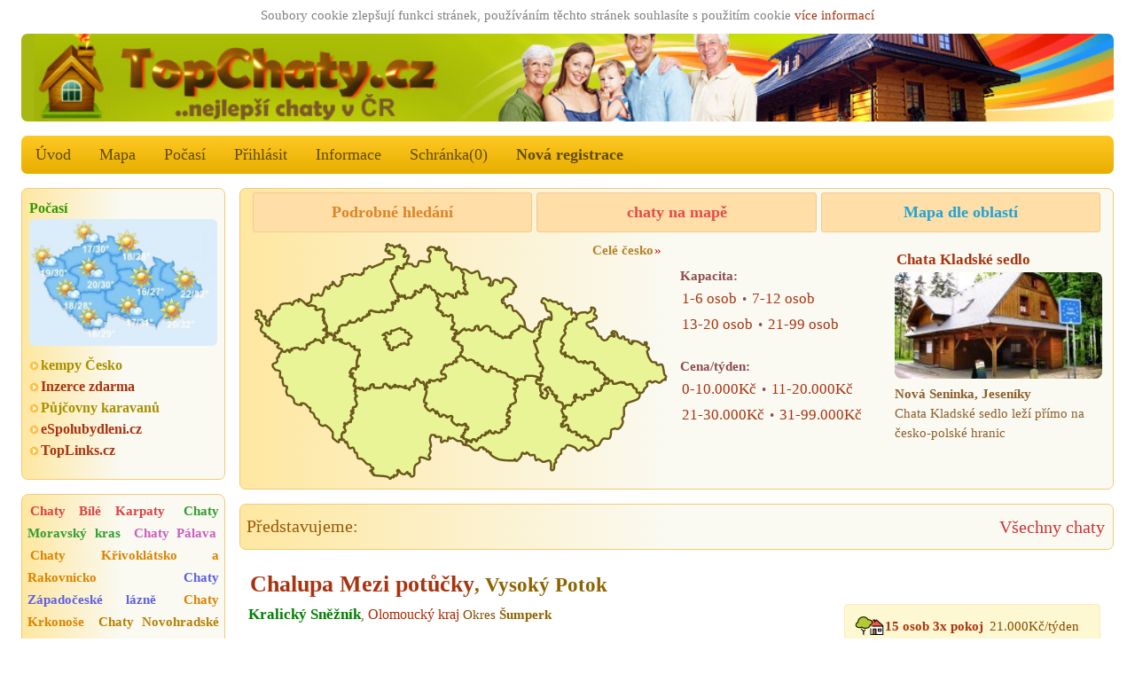

--- FILE ---
content_type: text/html; charset=utf-8
request_url: https://www.topchaty.cz/chalupy?f=Jesen%EF%BF%BD%EF%BF%BDk%20-%20D%EF%BF%BD%EF%BF%BDt%EF%BF%BD%EF%BF%BDichov
body_size: 41345
content:


<!DOCTYPE html>
<html lang="cs">
<head>

<title>Nejlepší chaty a chalupy - TopChaty.cz</title>

	<meta charset="utf-8" />
	<meta http-equiv="Content-Type" content="text/html; charset=utf-8"/>
  <meta name="author" content="TopChaty.cz" />
  <meta name="page-topic" content="chaty, chalupy, apartmány, penziony, ubytování, sruby, roubenky, pronájem, hory, turistika, lyžování, zábava, klid, pohoda, dovolená v čr, pobyty, hodnocení, recenze, ceny, fotky, mapa, www chaty cz, ubytování česko" />  
  <meta name="robots" content="index,follow" />	 
   
	<meta name="MobileOptimized" content="600"/> 
	<meta name="viewport" content="width=device-width, initial-scale=1.0, user-scalable=1, target-densitydpi=medium-dpi" />
	<meta name="HandheldFriendly" content="True" />	

	<link rel="home" href="https://www.topchaty.cz" />
  <meta name="language" content="cs" />	
	
  <meta name="description" content="Nejlepší chaty a chalupy k pronájmu bez provize, foto, mapa, termíny, ceny, ubytování na horách u vody nebo v lese, chaty na léto i na zimu, apartmány, pensiony, sruby, roubenky a chalupy na pronájem na dovolenou lyžování turistiku, pobyty a ubytování v celé ČR kontakty přímo na majitele" />
  <meta name="keywords" content="chaty, chalupy, apartmány, penziony, ubytování, sruby, roubenky, pronájem, hory, turistika, lyžování, zábava, klid, pohoda, dovolená v čr, pobyty, hodnocení, recenze, ceny, fotky, mapa, www chaty cz, ubytování česko" />


  <meta name="twitter:image" content="https://www.topchaty.cz/img/cc/foto_640/6531-chalupa-mezi-potucky-vysoky-potok.jpg"/>
  <meta name="twitter:card" content="summary">
  <meta name="twitter:title" content="Nejlepší chaty a chalupy - TopChaty.cz">
  <meta name="twitter:description" content="Nejlepší chaty a chalupy k pronájmu bez provize, foto, mapa, termíny, ceny, ubytování na horách u vody nebo v lese, chaty na léto i na zimu, apartmány, pensiony, sruby, roubenky a chalupy na pronájem na dovolenou lyžování turistiku, pobyty a ubytování v celé ČR kontakty přímo na majitele">
  <meta name="twitter:url" content="https://www.topchaty.cz/chalupy?f=Jesen%EF%BF%BD%EF%BF%BDk%20-%20D%EF%BF%BD%EF%BF%BDt%EF%BF%BD%EF%BF%BDichov">
  
  <meta property="og:url" content="https://www.topchaty.cz/chalupy?f=Jesen%EF%BF%BD%EF%BF%BDk%20-%20D%EF%BF%BD%EF%BF%BDt%EF%BF%BD%EF%BF%BDichov"/>  
  <meta property="og:locale" content="cs" />
  <meta property="og:image" content="https://www.topchaty.cz/img/cc/foto_640/6531-chalupa-mezi-potucky-vysoky-potok.jpg"/>
  <meta property="og:title" content="Nejlepší chaty a chalupy - TopChaty.cz"/>
  <meta property="og:description" content="Nejlepší chaty a chalupy k pronájmu bez provize, foto, mapa, termíny, ceny, ubytování na horách u vody nebo v lese, chaty na léto i na zimu, apartmány, pensiony, sruby, roubenky a chalupy na pronájem na dovolenou lyžování turistiku, pobyty a ubytování v celé ČR kontakty přímo na majitele"/>
  <meta property="og:site_name" content="TopChaty.cz"/>
  <meta property="place:country" content="Česko">
  
  
  <link rel="apple-touch-icon" sizes="180x180" href="https://www.topchaty.cz/images/logo_180_cc.png" />
  <link rel="icon" type="image/png" sizes="32x32" href="https://www.topchaty.cz/images/logo_32_cc.png" />
  <link rel="icon" type="image/png" sizes="16x16" href="https://www.topchaty.cz/images/logo_16_cc.png" />
  <link rel="icon" type="image/svg+xml" href="https://www.topchaty.cz/images/logo_cc.svg">
  <link rel="icon" href="https://www.topchaty.cz/images/logo_ico_cc.ico">
  
<link rel="stylesheet" href="/css/w3.css">
<link rel="stylesheet" href="/css/design.css">
<link rel="stylesheet" href="/css/media.css">
<link rel="stylesheet" type="text/css" href="/js/slick/slick.css?v2022" media="all">
<link rel="stylesheet" type="text/css" href="/js/slick/slick-theme.css?v2022" media="all">

<link rel="stylesheet" type="text/css" href="/js/owl-carousel/assets/owl.transitions.css" media="all" />
<link rel="stylesheet" type="text/css" href="/js/owl-carousel/assets/owl.carousel.css" media="all" />

<link rel="stylesheet" type="text/css" href="/js/fancybox-master/dist/jquery.fancybox.min.css" media="all" />
</head>

  <script async src="https://pagead2.googlesyndication.com/pagead/js/adsbygoogle.js?client=ca-pub-9502376536968499" crossorigin="anonymous"></script>
  
<script type="text/javascript" src="/js/schr.js"></script><body class="w3-myfont">
 <div class="" id="global_c0"><div style="text-align:center;color:gray;padding:2px;width:100%;">Soubory cookie zlepšují funkci stránek, používáním těchto stránek souhlasíte s použitím cookie 
 <a href="https://policies.google.com/technologies/partner-sites" target="_blank">více informací</a>

	   </div> 
<header class="m-header w3-hide-small"><h1>Katalog chaty a chalupy k pronájmu v ČR TopChaty.cz</h1><img src="https://www.topchaty.cz/images/header_cc.jpg" alt="TopChaty.cz">
</header>
<header class="m-header w3-hide-medium w3-hide-large"><h1>Katalog chaty a chalupy k pronájmu v ČR TopChaty.cz</h1><a href="/" style="padding:0px;"><img src="/images/header600_cc0.jpg" alt="TopChaty.cz"></a>
</header>

<div class="w3-bar w3-amber m-radius w3-large w3-hide-small m-alista">    <!-- menu -->
  <a href="/" class="w3-bar-item w3-button w3-mobile w3-opacity" alt="Úvod">Úvod</a>
  <a href="/mapa/cesko" class="w3-bar-item w3-button w3-mobile w3-opacity" alt="Mapa">Mapa</a>

  <a href="/pocasi" class="w3-bar-item w3-button w3-mobile w3-opacity" alt="Počasí">Počasí</a>
  <a href="https://www.topchaty.cz/prihlasit" class="w3-bar-item w3-button w3-mobile w3-opacity" alt="Přihlásit">Přihlásit</a>      
  <a href="/informace" class="w3-bar-item w3-button w3-mobile w3-opacity" alt="Informace">Informace</a>
  <a href="/schranka" class="w3-bar-item w3-button w3-mobile w3-opacity" id="s_tl" alt="Schránka">Schránka(<span id="s_pocet">0</span>)</a>
<a href="/log_registration.php" title="Nová registrace objektu zadarmo.." class="w3-bar-item w3-button w3-mobile w3-opacity"><b>Nová registrace</b></a>	
	<div class="lang">
  </div>      
</div>

<div class="w3-bar w3-green w3-xlarge w3-hide-large w3-hide-medium" style="position:sticky; top:0px;z-index:111;max-height:52px;overflow:unset;">
  <a href="#" class="w3-button w3-bar-item w3-hover-blue" onclick="w3_open(); return false;">&#9776;</a>

  <a href="/" class="w3-bar-item w3-button w3-hover-blue">&#8962;</a>
  <a href="/hledani" class="w3-bar-item w3-button w3-hover-blue" alt="Hledat">Hledat</a>
  <a href="/schranka" class="w3-bar-item w3-button w3-hover-blue" alt="Schránka">Schránka(<span id="s_pocet1">0</span>)</a>
  <a href="/mapa/cesko" class="w3-bar-item w3-button w3-hover-blue" alt="Mapa">Mapa</a>   
  
<div class="w3-sidebar w3-bar-block w3-border w3-xlarge w3-hide-large w3-hide-medium w3-animate-opacity" style="display:none;" id="mySidebar">
  <a href="/recenze" class="w3-bar-item w3-button w3-hover-blue" alt="Recenze">Recenze</a>
  <a href="/pocasi" class="w3-bar-item w3-button w3-hover-blue" alt="Počasí">🌤️ Počasí</a>
  <a href="/informace" class="w3-bar-item w3-button w3-hover-blue" alt="Informace">Informace</a>
  <a href="https://www.topchaty.cz/prihlasit" class="w3-bar-item w3-button w3-hover-blue" alt="Přihlásit">Přihlásit</a><a href="/log_registration.php" class="w3-bar-item w3-button w3-hover-blue w3-right" alt="registrace objektu">Nová registrace</a>
      <a href="https://www.ekempy.cz" class="w3-bar-item w3-button w3-hover-blue w3-right" alt="eKempy.cz">eKempy.cz</a>
           
</div>

</div><div class="w3-row">
   <div class="w3-col w3-left m3 w3-hide-small" style="width:20%; min-width:200px; max-width:260px; padding-right:16px;">  
<div class="w3-container m-stin stincc our-tip">  <div class="wheater">
          <h2>Počasí</h2>
          <a href="/pocasi" alt="Počasí">
            <img class="ib" src="/images/pocasi_cc.jpg" title="Počasí Česko" >
          </a>
        </div>  <div class="m-odkaz">  	<a href="https://www.ekempy.cz" class="c15" alt="kempy Česko">kempy Česko</a>  	<a href="https://www.ekempy.cz/inzerce" alt="Inzerce">Inzerce zdarma</a>  	<a href="https://www.ekempy.cz/pujcovny-karavanu" class="c15" alt="Půjčovny karavanů">Půjčovny karavanů</a>  	<a target=\"_blank\" href="https://www.espolubydleni.cz" alt="eSpolubydleni.cz">eSpolubydleni.cz</a>  	<a target=\"_blank\" href="https://www.toplinks.cz" alt="Katalog odkazů">TopLinks.cz</a>  </div>
</div><div class="tagy1 stincc"><a href="https://www.topchaty.cz/cesko/bile-karpaty" class="fo1" alt="Chaty Bílé Karpaty" title="Chaty Bílé Karpaty">Chaty Bílé Karpaty</a> <a href="https://www.topchaty.cz/cesko/moravsky-kras" class="fo4" alt="Chaty Moravský kras" title="Chaty Moravský kras">Chaty Moravský kras</a> <a href="https://www.topchaty.cz/cesko/palava" class="fo2" alt="Chaty Pálava" title="Chaty Pálava">Chaty Pálava</a> <a href="https://www.topchaty.cz/cesko/krivoklatsko-rakovnicko" class="fo3" alt="Chaty Křivoklátsko a Rakovnicko" title="Chaty Křivoklátsko a Rakovnicko">Chaty Křivoklátsko a Rakovnicko</a> <a href="https://www.topchaty.cz/cesko/zapadoceske-lazne" class="fo0" alt="Chaty Západočeské lázně" title="Chaty Západočeské lázně">Chaty Západočeské lázně</a> <a href="https://www.topchaty.cz/cesko/krkonose" class="fo3" alt="Chaty Krkonoše" title="Chaty Krkonoše">Chaty Krkonoše</a> <a href="https://www.topchaty.cz/cesko/novohradske-hory" class="fo5" alt="Chaty Novohradské hory" title="Chaty Novohradské hory">Chaty Novohradské hory</a> <a href="https://www.topchaty.cz/cesko/ostravsko" class="fo4" alt="Chaty Ostravsko" title="Chaty Ostravsko">Chaty Ostravsko</a> <a href="https://www.topchaty.cz/cesko/pojizeri" class="fo2" alt="Chaty Pojizeří" title="Chaty Pojizeří">Chaty Pojizeří</a> <a href="https://www.topchaty.cz/cesko/zdarske-vrchy" class="fo4" alt="Chaty Žďárské vrchy" title="Chaty Žďárské vrchy">Chaty Žďárské vrchy</a> <a href="https://www.topchaty.cz/cesko/posazavi" class="fo5" alt="Chaty Posázaví" title="Chaty Posázaví">Chaty Posázaví</a> <a href="https://www.topchaty.cz/cesko/lipno" class="fo2" alt="Chaty Lipno a okolí" title="Chaty Lipno a okolí">Chaty Lipno a okolí</a> </div>
		<h2 style="margin-top:16px">Poslední rezervace:</h2>
		
        <div class="m-move-y" style="height:180px;">
          <p class="move" style="line-height: 110%;">
			    Termín od 2026-08-08 | <a href="/1724">Šprinclův mlýn</a><br><b>3dospeli, 5 deti</b><br><br>Termín od 2026-08-03 | <a href="/1715">Chaty PRACHOVEC</a><br><b>4 osoby</b><br><br>Termín od 2026-01-29 | <a href="/1588">Chalupa Uršula</a><br><br>Termín od 2026-01-19 | <a href="/1127">Chata Pegas</a><br><b>2 osoby</b><br><br>Termín od 2026-07-04 | <a href="/865">Ubytování U Vávrů</a><br><b>rezervace dvoulůžkový pokoj se snídaní</b><br><br>Termín od 2026-01-26 | <a href="/1014">Ubytování Hrabal</a><br><br>
		      </p>
        </div><div class="tagy1 m-stin">            <a href="https://www.ekempy.cz/cesko/sumava" class="fo1" alt="kempy Šumava" title="kempy Šumava">kempy Šumava</a> 
                  <strong><a href="https://www.ekempy.cz/cesko/lipno" class="fo2" alt="kempy Lipno" title="kempy Lipno">kempy Lipno</a></strong> 
                  <strong><a href="https://www.ekempy.cz/cesko/reka/sazava" class="fo0" alt="kempy Sázava" title="kempy Sázava">kempy Sázava</a></strong> 
                  <strong><a href="https://www.ekempy.cz/cesko/jizni-cechy" class="fo5" alt="kempy Jižní Čechy" title="kempy Jižní Čechy">kempy Jižní Čechy</a></strong> 
                  <a href="https://www.ekempy.cz/cesko/machovo-jezero" class="fo3" alt="kempy Máchovo Jezero" title="kempy Máchovo Jezero">kempy Máchovo Jezero</a> 
                  <a href="https://www.ekempy.cz/cesko/ceska-kanada" class="fo1" alt="kempy ceska-kanada" title="kempy ceska-kanada">kempy Česká kanada</a> 
                  <a href="https://www.ekempy.cz/cesko/cesky-raj" class="fo2" alt="kempy Český ráj" title="kempy Český ráj">kempy Český ráj</a> 
                  <strong><a href="https://www.ekempy.cz/hledani?t=Vranov" class="fo3" alt="kempy Vranov" title="kempy Vranov">kempy Vranov</a></strong> 
                  <strong><a href="https://www.ekempy.cz/cesko/krkonose" class="fo5" alt="kempy Krkonoše" title="kempy Krkonoše">kempy Krkonoše</a></strong> 
                   
                  <a href="https://www.ekempy.cz/cesko/beskydy-valassko" class="fo2" alt="kempy Beskydy" title="kempy Beskydy">kempy Beskydy</a> 
                  <a href="https://www.ekempy.cz/hledani?t=Rozkos" class="fo4" alt="kempy Rozkoš" title="kempy Rozkoš">kempy Rozkoš</a> 
                  <a href="https://www.ekempy.cz/cesko/reka/vltava" class="fo0" alt="kempy Vltava" title="kempy Vltava">kempy Vltava</a> 
                  <strong><a href="https://www.ekempy.cz/cesko/jizni-morava" class="fo1" alt="kempy jizni-morava" title="kempy jizni-morava">kempy Jižní Morava</a></strong> 
                  <a href="https://www.ekempy.cz/cesko/ceske-svycarsko" class="fo3" alt="kempy České Švýcarsko" title="kempy České Švýcarsko">kempy České Švýcarsko</a> 
         </div><div class="w3-container m-stin stincc gallery-title"><h2>Zajímavé foto</h2><div class="list">
      <div><a href="/karlovarsky-kraj/karlovy-vary/1050-chata-pod-sjezdovkou-nove-hamry" alt="Chata pod sjezdovkou" class="m-foto-scale he2">
        <img alt="Chata pod sjezdovkou" title="Chata pod sjezdovkou, Nové Hamry, " src="https://www.topchaty.cz/img/cc/foto_216/7933-chata-pod-sjezdovkou-nove-hamry.jpg"/></a>
        <a href="/karlovarsky-kraj/karlovy-vary/1050-chata-pod-sjezdovkou-nove-hamry"  alt="Chata pod sjezdovkou" title="Chata pod sjezdovkou, ">Chata pod sjezdovkou</a>
      </div>
      <div><a href="/jihocesky-kraj/cesky-krumlov/1785-chata-jenisov-horni-plana" alt="Chata Jenišov" class="m-foto-scale he2">
        <img alt="Chata Jenišov" title="Chata Jenišov, Horní Planá, " src="https://www.topchaty.cz/img/cc/foto_216/11456-chata-jenisov-horni-plana.jpg"/></a>
        <a href="/jihocesky-kraj/cesky-krumlov/1785-chata-jenisov-horni-plana"  alt="Chata Jenišov" title="Chata Jenišov, ">Chata Jenišov</a>
      </div></div></div><div class="tagy1"><a href="https://www.ekempy.cz/cesko/povltavi" class="fo5" alt="kempy Povltaví" title="kempy Povltaví">kempy Povltaví</a> <a href="https://www.ekempy.cz/cesko/zapadoceske-lazne" class="fo3" alt="kempy Západočeské lázně" title="kempy Západočeské lázně">kempy Západočeské lázně</a> <a href="https://www.ekempy.cz/cesko/ostravsko" class="fo1" alt="kempy Ostravsko" title="kempy Ostravsko">kempy Ostravsko</a> <a href="https://www.ekempy.cz/cesko/kralovehradecko-svitavsko" class="fo4" alt="kempy Královéhradecko, Svitavsko" title="kempy Královéhradecko, Svitavsko">kempy Královéhradecko, Svitavsko</a> <a href="https://www.ekempy.cz/cesko/beskydy-valassko" class="fo1" alt="kempy Beskydy a Valašsko" title="kempy Beskydy a Valašsko">kempy Beskydy a Valašsko</a> <a href="https://www.ekempy.cz/cesko/broumovsko-adrspach" class="fo0" alt="kempy Broumovsko, Adršpach" title="kempy Broumovsko, Adršpach">kempy Broumovsko, Adršpach</a> <a href="https://www.ekempy.cz/cesko/jihoceske-rybniky" class="fo2" alt="kempy Jihočeské rybníky" title="kempy Jihočeské rybníky">kempy Jihočeské rybníky</a> <a href="https://www.ekempy.cz/cesko/krivoklatsko-rakovnicko" class="fo0" alt="kempy Křivoklátsko a Rakovnicko" title="kempy Křivoklátsko a Rakovnicko">kempy Křivoklátsko a Rakovnicko</a> <a href="https://www.ekempy.cz/cesko/drahanska-vrchovina" class="fo5" alt="kempy Drahanská vrchovina" title="kempy Drahanská vrchovina">kempy Drahanská vrchovina</a> <a href="https://www.ekempy.cz/cesko/krusne-hory" class="fo1" alt="kempy Krušné hory" title="kempy Krušné hory">kempy Krušné hory</a> </div><div class="tagy1 stincc"><a href="https://www.topchaty.cz/cesko/jihocesky-kraj" class="fo1" alt="Chaty Jihočeský kraj" title="Chaty Jihočeský kraj">Chaty Jihočeský kraj</a> <a href="https://www.topchaty.cz/cesko/karlovarsky-kraj" class="fo5" alt="Chaty Karlovarský kraj" title="Chaty Karlovarský kraj">Chaty Karlovarský kraj</a> <a href="https://www.topchaty.cz/cesko/liberecky-kraj" class="fo2" alt="Chaty Liberecký kraj" title="Chaty Liberecký kraj">Chaty Liberecký kraj</a> <a href="https://www.topchaty.cz/cesko/karlovarsky-kraj" class="fo3" alt="Chaty Karlovarský kraj" title="Chaty Karlovarský kraj">Chaty Karlovarský kraj</a> <a href="https://www.topchaty.cz/cesko/jihocesky-kraj" class="fo0" alt="Chaty Jihočeský kraj" title="Chaty Jihočeský kraj">Chaty Jihočeský kraj</a> <a href="https://www.topchaty.cz/cesko/moravskoslezsky-kraj" class="fo3" alt="Chaty Moravskoslezský kraj" title="Chaty Moravskoslezský kraj">Chaty Moravskoslezský kraj</a> <a href="https://www.topchaty.cz/cesko/karlovarsky-kraj" class="fo0" alt="Chaty Karlovarský kraj" title="Chaty Karlovarský kraj">Chaty Karlovarský kraj</a> <a href="https://www.topchaty.cz/cesko/moravskoslezsky-kraj" class="fo1" alt="Chaty Moravskoslezský kraj" title="Chaty Moravskoslezský kraj">Chaty Moravskoslezský kraj</a> <a href="https://www.topchaty.cz/cesko/liberecky-kraj" class="fo5" alt="Chaty Liberecký kraj" title="Chaty Liberecký kraj">Chaty Liberecký kraj</a> <a href="https://www.topchaty.cz/cesko/ustecky-kraj" class="fo2" alt="Chaty Ústecký kraj" title="Chaty Ústecký kraj">Chaty Ústecký kraj</a> </div><div class="w3-container m-stin stincc gallery-title"><h2>Zajímavé foto</h2><div class="list">
      <div><a href="/kralovehradecky-kraj/nachod/1630-apartmany-u-obory-ceska-skalice-ratiborice" alt="Apartmány U obory" class="m-foto-scale he2">
        <img alt="Apartmány U obory" title="Apartmány U obory, Česká Skalice - Ratibořice, " src="https://www.topchaty.cz/img/cc/foto_216/8448-apartmany-u-obory-ceska-skalice-ratiborice.jpg"/></a>
        <a href="/kralovehradecky-kraj/nachod/1630-apartmany-u-obory-ceska-skalice-ratiborice"  alt="Apartmány U obory" title="Apartmány U obory, ">Apartmány U obory</a>
      </div>
      <div><a href="/olomoucky-kraj/sumperk/1717-horska-chata-kamzik-klepacov" alt="Horská chata Kamzík" class="m-foto-scale he2">
        <img alt="Horská chata Kamzík" title="Horská chata Kamzík, Klepáčov, " src="https://www.topchaty.cz/img/cc/foto_216/9866-horska-chata-kamzik-klepacov.jpg"/></a>
        <a href="/olomoucky-kraj/sumperk/1717-horska-chata-kamzik-klepacov"  alt="Horská chata Kamzík" title="Horská chata Kamzík, ">Horská chata Kamzík</a>
      </div>
      <div><a href="/jihocesky-kraj/tabor/789-sladku-statek-sviny" alt="Sládků statek" class="m-foto-scale he2">
        <img alt="Sládků statek" title="Sládků statek, Sviny, " src="https://www.topchaty.cz/img/cc/foto_216/6758-sladku-statek-sviny.jpg"/></a>
        <a href="/jihocesky-kraj/tabor/789-sladku-statek-sviny"  alt="Sládků statek" title="Sládků statek, ">Sládků statek</a>
      </div>
      <div><a href="/jihomoravsky-kraj/hodonin/595-ubytovani-prusanky" alt="Ubytování Průšánky" class="m-foto-scale he2">
        <img alt="Ubytování Průšánky" title="Ubytování Průšánky, Prušánky, " src="https://www.topchaty.cz/img/cc/foto_216/9129-ubytovani-prusanky-prusanky.jpg"/></a>
        <a href="/jihomoravsky-kraj/hodonin/595-ubytovani-prusanky"  alt="Ubytování Průšánky" title="Ubytování Průšánky, ">Ubytování Průšánky</a>
      </div></div></div><br>  <br>
<script async src="//pagead2.googlesyndication.com/pagead/js/adsbygoogle.js"></script>
<ins class="adsbygoogle" style="display:inline-block;width:100%;height:400px"
     data-ad-client="ca-pub-9502376536968499"
     data-ad-slot="3609774773"></ins>
<script>
    (adsbygoogle = window.adsbygoogle || []).push({});
</script></div>
			<div class="w3-rest m6"> 	<!-- prostr -->  <section class="w3-container m-stin stincc filtr" style="padding-top:4px;">
		
			<div class="w3-large m-hledani w3-animate-top">
        <a class="w3-button c14" href="/hledani" alt="Podrobné hledání"><b>Podrobné hledání</b></a>
        <a class="w3-button c11" href="/mapa/cesko" alt="chaty na mapě"><b>chaty na mapě</b></a> <a class="w3-button c12" href="/cesko/oblasti" alt="Mapa dle oblastí"><b>Mapa dle oblastí</b></a>   	</div>	<div class="w3-container w3-half mapa_cr">						<!-- mapa -->
			<div class="map-filter">

				<svg xmlns="http://www.w3.org/2000/svg" xmlns:xlink="http://www.w3.org/1999/xlink" version="1.1" class="map-svg cz1" preserveAspectRatio="xMinYMin meet" x="0px" y="0px" viewBox="0 0 3440 1720" xml:space="preserve">

<a xlink:href="/cesko/jihocesky-kraj" title="Nejlepší chaty Jihočeský kraj"><title>Nejlepší chaty Jihočeský kraj</title>
<path fill="#e8f495" stroke-linejoin="bevel" d="M1766.355,1640.861
	c-4.579,0.481-11.659-2.655-13.744,1.452c-2.35,4.638,7.265,9.629,5.628,14.569c-2.261,6.821-10.295,10.055-15.449,15.087l0,0
	c-4.409-1.47-10.1-0.968-13.23-4.396l0,0c-4.022-4.407-2.313-12.247-6.136-16.821l0,0c-4.439-5.316-10.758-9.464-17.416-11.359l0,0
	c-7.341-2.09-15.824,2.683-22.921-0.134l0,0c-14.262-5.655-24.38-19.858-39.022-24.451l0,0c-7.075-2.22-14.324,6.864-21.604,5.409
	l0,0c-6.241-1.249-9.566-16.798-14.364-12.613l0,0c-8.273,7.213,0.303,24.668-7.869,31.994l0,0
	c-5.971,5.352-15.911-5.058-23.797-3.59l0,0c-10.13,1.888-20.148,20-27.96,13.258l0,0c-10.263-8.859,6.441-31.448-3.632-40.514l0,0
	c-11.357-10.223-31.187,0.936-45.699-3.879l0,0c-3.592-1.192,2.961-9.184-0.134-11.346l0,0c-6.372-4.457-15.085-4.682-22.874-4.729
	l0,0c-4.579-0.028-10.748,0.493-12.998,4.487l0,0c-5.81,10.309-8.93,22.548-8.911,34.389l0,0
	c0.029,17.946,9.288,35.149,9.053,53.105l0,0c-0.105,8.05-9.412,13.942-10.075,21.975l0,0c-0.707,8.544,7.513,16.516,6.188,24.991
	l0,0c-2.024,12.968-15.383,22.989-15.765,36.114l0,0c-0.21,7.282,13.912,9.344,14.215,16.625l0,0
	c0.254,6.073-6.922,13.157-12.988,12.813l0,0c-15.07-0.855-21.335-6.562-27.729-8.983l0,0c-14.89-5.641-33.685-14.646-47.342-6.462
	l0,0c-9.973,5.978,5.718,24.799-0.055,34.896l0,0c-7.145,12.501-24.787,15.341-34.669,25.817l0,0
	c-4.983,5.281-5.65,13.42-8.575,20.095l0,0c-2.937,6.702-0.331,53.858-0.874,57.328l0,0c-0.96,6.122-5.098,12.382-10.548,15.353l0,0
	c-5.603,3.053-14.053,4.678-19.149,0.826l0,0c-6.193-4.68-2.73-16.501-8.488-21.702l0,0c-3.075-2.779-8.699,5.553-12.073,3.131l0,0
	c-5.075-3.642-1.286-17.581-7.514-17.18l0,0c-10.386,0.671-14.358,17.521-24.641,19.234l0,0
	c-10.295,1.715-21.162-4.08-29.613-10.204l0,0c-8.178-5.924-9.708-18.671-18.066-24.331l0,0c-3.729-2.526-11.639-1.069-13.168,3.178
	l0,0c-1.843,5.117,7.485,9.55,6.639,14.929l0,0c-1.609,10.205-4.982,21.986-13.412,27.979l0,0
	c-5.637,4.006-14.44-7.464-20.384-3.937l0,0c-4.967,2.947,2.326,13.426-2.018,17.248l0,0c-3.751,3.297-10.379-4.754-14.807-2.44l0,0
	c-6.769,3.537-7.618,14.438-14.494,17.772l0,0c-2.908,1.408-0.729-7.229-3.35-9.112l0,0c-8.383-6.023-17.787-11.543-27.94-13.391
	l0,0c-34.577-6.293-70.391-4.084-104.886-10.796l0,0c-3.098-0.602,3.424-7.091,1.267-9.379l0,0
	c-3.444-3.653-11.501-0.434-14.388-4.539l0,0c-2.25-3.2,5.556-8.162,3.229-11.295l0,0c-4.346-5.852-20.305-3.115-19.3-10.338l0,0
	c1.12-8.046,16.471-4.369,22.169-10.148l0,0c3.715-3.769,5.697-10.908,3.194-15.569l0,0c-2.057-3.827-9.705,0.657-12.832-2.356l0,0
	c-6.493-6.262-6.564-17.914-13.784-23.31l0,0c-7.006-5.238-18.587-0.796-25.54-6.107l0,0c-12.717-9.713-14.083-16.495-21.479-22.983
	l0,0c-7.395-6.489-13.265-15.333-22.186-19.466l0,0c-9.146-4.237-23.387,3.03-29.894-4.67l0,0
	c-9.681-11.457-3.961-30.397-10.954-43.672l0,0c-2.271-4.313-11.443,0.158-14.117-3.928l0,0c-7.522-11.492-2.867-30.6-13.866-38.807
	l0,0c-9.135-6.814-25.634,10.664-34.102,3.021l0,0c-13.772-12.429-9.711-36.538-20.079-51.924l0,0
	c-2.299-3.412-6.891,9.365-10.23,6.954l0,0c-8.002-5.781-7.479-19.354-15.291-25.387l0,0c-3.58-2.763-7.188,2.634-14.742,2.192l0,0
	c-1.385-12.97-6.033-25.997-4.165-38.893c1.38-9.516,6.602-18.814,13.515-25.492c2.195-2.122,5.033,6.51,7.694,5.005
	c5.816-3.286,12.195-9.44,11.916-16.11c-0.478-11.423-12.354-20.042-13.892-31.365c-0.45-3.311,8.615-0.957,9.07-4.255
	c1.277-9.295-10.547-20.486-4.646-27.772c4.647-5.735,13.561,9.854,20.685,7.94c7.616-2.044,8.725-14.005,15.674-17.72
	c4.723-2.522,12.65,4.879,16.043,0.741c4.369-5.33-2.818-14.528,0.288-20.668c2.508-4.958,14.441-2.821,14.402-8.366
	c-0.071-9.996-16.264-16.324-14.633-26.179c1.676-10.123,18.515-11.592,22.458-21.052c1.707-4.095-10.068,2.17-13.313-0.868
	c-4.04-3.783-7.699-11.326-4.665-15.955c3.036-4.628,13.881,2.817,16.477-2.061c3.66-6.876-7.019-16.473-3.051-23.16
	c4.111-6.925,16.532-3.686,22.316-9.286c5.882-5.691,10.885-14.129,10.288-22.279c-1.05-14.357-11.885-26.472-14.858-40.553
	c-1.013-4.797,0.558-10.256,3.27-14.322c2.922-4.381,12.766-4.247,12.612-9.499c-0.186-6.387-11.626-7.674-13.274-13.848
	c-2.125-7.964,5.197-16.605,3.006-24.539c-0.927-3.357-10.119,1.633-10.301-1.844c-0.401-7.661,6.063-14.093,9.092-21.136
	l-0.248,0.917c9.879-3.522,19.175-11.141,29.632-10.557c5.109,0.285,3.536,12.491,8.651,12.718
	c5.728,0.252,6.848-11.336,12.557-11.758c6.5-0.48,12.94,4.531,17.065,9.571c1.534,1.874-6.665,4.329-4.623,5.644
	c5.783,3.721,13.644,6.52,20.191,4.38c5.29-1.729,3.971-11.899,9.125-13.967c7.854-3.151,18.816,5.398,25.4,0.089
	c6.741-5.438-0.027-18.987,5.868-25.324c5.921-6.36,17.254-11.905,24.891-7.77c6.832,3.701-0.396,16.304,3.394,23.096
	c1.995,3.574,7.573,3.874,11.669,3.883c19.922,0.04,41.108,3.52,59.667-3.725c7.816-3.051,3.487-17.502,9.535-23.304
	c4.916-4.715,13.448-7.163,19.858-4.874c7.619,2.723,9.641,13.528,16.473,17.869c4.743,3.014,12.512-0.72,16.58,3.149
	c2.492,2.368-5.144,7.435-2.797,9.948c3.364,3.604,9.97,4.459,14.569,2.67c6.77-2.633,9.233-12.444,16.15-14.628
	c4.571-1.442,10.188,8.857,13.386,5.293c3.799-4.232-8.7-17.443-3.059-16.787c12.004,1.396,18.672,16.578,30.272,19.975
	c3.424,1.003,0.773-8.518,4.058-9.913c4.027-1.711,8.578,1.731,12.83,2.746c10.422,2.487,20.506,8.468,31.196,7.762
	c5.618-0.371,9.054-14.569,13.104-10.67c4.377,4.215-11.053,13.101-6.449,17.072c7.668,6.618,20.705-0.062,30.201,3.439
	c4.272,1.575,3.961,11.746,8.423,10.793c4.121-0.88-2.008-9.063,0.192-12.653c3.716-6.067,9.815-10.711,16.129-13.977
	c8.511-4.404,23.153-0.033,27.443-8.596c5.057-10.094-7.506-22.023-6.462-33.258c0.308-3.312,7.539,0.422,9.779-2.031
	c5.274-5.776,3.48-22.816,11.012-20.735c17.163,4.744,24.251,27.49,40.418,34.934c5.442,2.505,10.869-13.018,15.461-9.179
	c9.323,7.792,5.415,25.018,13.91,33.702c3.486,3.563,9.391-3.382,14.084-5.065l0.174-1.053c2.193,6.458,9.771,13.348,6.578,19.372
	c-3.444,6.497-19.593,0.161-20.779,7.42c-1.557,9.527,16.114,14.775,15.579,24.412c-1.617,29.103-21.859,55.576-21.646,84.723
	c0.065,9.085,20.021,6.775,22.383,15.547c1.864,6.931-12.927,9.453-13.735,16.585c-0.79,6.955,5.11,13.356,9.733,18.611
	c8.688,9.872,16.7,23.533,29.6,26.086c9.369,1.855,14.61-16.058,24.143-15.44c8.215,0.533,9.548,14.217,16.808,18.097
	c6.321,3.378,15.951-2.363,21.378,2.313c3.776,3.254,1.882,12.506-1.309,13.89c-3.257,1.413-17.229-0.467-13.019,0.44
	c8.37,1.805,18.519-1.707,25.481,3.276c5.769,4.13,2.226,14.923,7.12,20.058c3.448,3.619,10.203,4.992,14.723,2.859
	c5.85-2.76,5.354-15.313,11.821-15.389c12.227-0.144,23.539,7.823,33.542,14.854c2.092,1.47-4.351,7.58-1.799,7.457
	c15.274-0.736,32.304-18.239,44.874-9.534c10.839,7.506-7.939,27.981-1.569,39.522c9.393,17.015,26.961,29.143,44.309,37.903
	c4.15,2.096,3.002-11.464,7.647-11.667c11.171-0.49,20.879,10.499,32.045,9.923c8.674-0.447,14.274-10.753,22.728-12.749
	c4.03-0.952,9.937,0.839,11.518,4.666c1.641,3.973-7.017,8.477-4.616,12.041c3.533,5.244,12.831,2.984,17.563,7.178
	c3.622,3.21,6.229,8.579,5.637,13.383c-0.609,4.942-4.025,10.604-8.779,12.095c-5.334,1.672-12.622-8.526-16.226-4.252
	c-5.724,6.791,1.114,18.438-2.551,26.529c-1.71,3.777-9.534,0.991-11.555,4.612c-1.635,2.928,5.528,6.469,3.775,9.327
	c-5.616,9.163-21.558,11.76-23.211,22.38c-1.004,6.45,14.364-2.882,19.558,1.072c3.411,2.597-4.722,10.15-1.345,12.794
	c8.432,6.601,21.722,3.932,30.515,10.041c3.687,2.563,1.916,8.775,2.874,13.163L1766.355,1640.861L1766.355,1640.861z"/></a>
<a xlink:href="/cesko/jihomoravsky-kraj" title="Nejlepší chaty Jihomoravský kraj"><title>Nejlepší chaty Jihomoravský kraj</title>
<path fill="#e8f495" stroke-linejoin="bevel" d="M2562.148,1364.61
	c-4.695,8.159-14.778,15.093-14.082,24.479c1.137,15.256,15.956,26.812,18.991,41.814c0.943,4.669-12.495,9.824-8.141,11.766
	c8.527,3.803,22.231-10.413,27.865-2.97c6.323,8.354-0.553,22.332-6.873,30.69c-4.064,5.373-15.565-0.807-19.742,4.491
	c-4.543,5.765,3.122,16.038-1.158,22.012c-2.997,4.186-12.232-2.919-15.429,1.123c-2.853,3.608,4.236,8.599,4.103,13.209
	c-0.086,2.951-7.086,5.749-4.719,7.521c4.734,3.543,11.896,3.596,17.63,2.133c11.95-3.048,21.464-16.664,33.715-15.266
	c7.568,0.863,9.406,12.773,10.469,20.313c1.216,8.622-8.264,18.282-3.935,25.829c2.721,4.744,10.271-8.435,15.227-6.131
	c7.109,3.307,5.997,16.596,13.319,19.399c9.971,3.819,21.365-3.204,31.979-2.037c4.269,0.469,9.741,2.679,10.963,6.794
	c1.996,6.725-7.848,16.096-2.732,20.904c5.323,5.007,15.126-6.185,21.725-3.053c9.456,4.492,10.678,21.658,21.002,23.363
	c11.597,1.914,20.412-13.505,32.113-14.563c4.238-0.385,2.599,9.084,6.347,11.1c5.808,3.124,15.829-2.542,19.585,2.876
	c3.826,5.516-8.729,15.169-3.852,19.778c8.354,7.894,24.867,0.651,33.502,8.229c12.171,10.682,16.032,28.156,24.049,42.234l0,0
	c-19.775,11.848-36.408,33.038-59.333,35.548l0,0c-15.695,1.72-24.677-25.082-40.454-24.651l0,0
	c-12.587,0.344-16.24,19.868-26.963,26.486l0,0c-4.879,3.01-12.29,3.76-17.204,0.793l0,0c-9.452-5.705-12.417-19.506-22.219-24.574
	l0,0c-20.287-10.49-42.598-22.89-65.331-20.705l0,0c-12.076,1.161-12.203,21.803-21.916,29.083l0,0
	c-5.582,4.183-16.215-2.397-20.75,2.909l0,0c-9.261,10.834-9.647,29.992-8.896,31.771l0,0c0.753,1.78,3.624,3.994,2.248,5.348l0,0
	c-7.03,6.917-17.8,9.381-24.54,16.593l0,0c-1.853,1.982,2.982,5.745,1.521,8.041l0,0c-6.938,10.89-20.616,17.304-25.343,29.324l0,0
	c-2.421,6.157,8.086,12.404,6.408,18.81l0,0c-1.25,4.773-11.51,2.227-13.119,6.895l0,0c-5.298,15.362-1.598,32.746-5.953,48.399l0,0
	c-1.411,5.071-5.595,10.492-10.744,11.595l0,0c-4.92,1.053-12.373-1.483-13.728-6.335l0,0c-3.403-12.169,3.374-25.424,1.333-37.897
	l0,0c-2.048-12.509-1.545-31.082-13.385-35.584l0,0c-16.585-6.305-34.569,12.966-52.173,10.666l0,0
	c-14.733-1.926-24.044-19.021-38.485-22.536l0,0c-7.443-1.813-16.063,13.197-21.607,7.896l0,0
	c-10.77-10.294-3.096-32.602-14.381-42.323l0,0c-8.301-7.148-22.543,5.369-32.854,1.652l0,0
	c-11.545-4.163-16.415-20.282-28.201-23.679l0,0c-5.289-1.525-5.521,11.763-10.997,12.351l0,0
	c-22.677,2.434-25.207-16.296-28.28-8.165l0,0c-4.206,11.128-6.142,23.414-12.622,33.397l0,0
	c-7.718,11.892-18.167,22.041-29.167,30.999l0,0c-2.477,2.017-6.917,2.35-9.579,0.584l0,0c-4.673-3.098-4.423-12.784-9.976-13.542
	l0,0c-4.103-0.56-0.554,11.393-4.693,11.528l0,0c-39.773,1.306-80.047-0.19-119.173-7.488l0,0
	c-19.413-3.619-36.75-14.871-53.834-24.771l0,0c-9.285-5.382-19.05-11.574-24.65-20.723l0,0c-2.291-3.745,6.992-8.958,4.339-12.454
	l0,0c-2.406-3.172-8.229,4.963-11.623,2.87l0,0c-5.11-3.15-3.758-12.715-9.021-15.604l0,0c-3.872-2.125-9.13,6.164-12.752,3.644l0,0
	c-5.535-3.854-2.955-14.495-8.448-18.404l0,0c-5.169-3.68-13.944,2.638-19.021-1.176l0,0c-3.576-2.688,3.783-11.962-0.438-13.426
	l0,0c-9.793-3.395-21.673-1.991-31.018,2.501l0,0c-6.927,3.329-6.061,16.326-13.336,18.831l0,0
	c-10.561,3.638-23.315,2.056-33.418-2.713l0,0c-15.287-7.213-24.511-24.048-39.559-31.742l0,0
	c-14.127-7.22-33.841-6.586-38.251-8.056l23.565-31.108c4.485-3.01,8.22-10.313,13.45-9.016c7.829,1.941,9.548,17.985,17.513,16.726
	c7.171-1.134,1.457-15.973,7.024-20.619c5.727-4.779,15.02-6.058,22.089-3.685c6.729,2.261,7.534,18.341,14.196,15.887
	c9.229-3.401,6.527-19.422,13.688-26.153c4.277-4.021,12.741,0.561,17.367-3.055c6.49-5.073,5.816-17.322,13.238-20.88
	c8.602-4.124,20.81,6.267,28.628,0.794c6.44-4.509-2.641-18.45,3.509-23.325c4.721-3.742,10.953,9.844,16.487,7.464
	c5.859-2.519,2.742-13.247,7.302-17.692c3.854-3.764,10.608-6.832,15.504-4.595c4.219,1.925,0.586,10.039,3.76,13.426
	c4.527,4.838,11.166,7.599,17.557,9.349c3.273,0.896,7.652,0.619,10.029-1.791c3.79-3.844,1.017-14.479,6.392-14.875
	c9.813-0.722,17.113,10.615,26.775,12.423c5.503,1.03,11.162-1.985,16.23-4.35c5.216-2.434,12.423-4.386,14.18-9.86
	c1.503-4.686-10.998-10.572-6.795-13.12c11.245-6.817,27.701,0.421,38.948-6.377c5.844-3.533,0.326-14.652,4.608-19.97
	c2.872-3.568,10.302,0.74,13.507-2.527c6.104-6.22,10.568-14.699,11.816-23.313c0.702-4.844-1.754-12.019-6.512-13.174
	c-4.986-1.21-7.755,8.098-12.877,8.477c-3.285,0.244,6.563-4.743,5.867-7.951c-1.219-5.604-13.115-8.459-10.57-13.598
	c4.413-8.904,19.121-8.089,25.214-15.924c2.865-3.686,1.304-10.607-2.04-13.865c-5.049-4.918-17.874-0.639-19.821-7.42
	c-3.014-10.486,2.1-22.825,8.605-31.575c3.655-4.916,17.773,2.034,17.921-4.088c0.202-8.325-17.776-9.656-17.386-17.979
	c0.495-10.486,14.706-15.427,19.433-24.793c1.46-2.893-4.671-7.515-2.113-9.513c14.247-11.132,36.314-11.905,47.606-26.02
	c5.767-7.208-3.243-18.192-4.977-27.267c-2.402-12.575-8.331-24.917-7.449-37.674c0.653-9.426,13.299-16.417,11.861-25.756
	c-1.393-9.04-17.206-10.908-18.905-19.893c-1.022-5.412,11.357,7.338,15.953,4.313c8.448-5.565,18.012-15.621,16.338-25.603
	c-1.683-10.046-20.395-9.542-23.859-19.117c-2.899-8.018,5.455-16.155,8.184-24.23l0,0c2.969,2.273,6.019,9.204,8.898,6.829
	c4.829-3.984,1.423-12.891,4.809-18.141c1.717-2.656,6.003-4.325,8.946-3.178c3.221,1.256,2.062,8.996,5.51,8.802
	c7.687-0.431,13.013-9.718,20.686-10.244c9.016-0.625,18.941,12.415,26.2,7.03c8.166-6.057,0.207-21.081,4.887-30.1
	c1.872-3.618,7.906-2.383,11.976-2.426c20.797-0.203,41.904-1.928,62.372,1.707c19.007,3.382,36.463,12.729,54.696,19.094l0,0
	c-1.769,6.772,1.332,18.079-5.3,20.334c-8.331,2.834-17.777-16.095-24.348-10.235c-8.597,7.67-11.395,26.748-2.84,34.467
	c12.229,11.033,32.798,3.724,48.909,7.116c3.821,0.803-9.068-2.152-11.712,0.728c-3.265,3.557,0.392,10.229-2.13,14.346
	c-1.619,2.644-8.577,0.239-8.718,3.344c-0.618,13.759,1.521,28.042,6.729,40.791c2.693,6.598,15.035,7.309,15.837,14.399
	c0.564,4.982-10.364,2.842-13.453,6.791c-2.86,3.656-5.623,10.192-2.591,13.711c8.725,10.131,20.217,20.315,33.461,22.121
	c7.67,1.045,13.913-8.347,17.596-15.15c2.643-4.881-2.527-11.553-0.372-16.663c1.535-3.641,10.11-2.347,10.062-6.295
	c-0.101-8.46-5.132-16.553-10.398-23.178c-5.195-6.535-27.016-10.501-20.023-15.061c7.746-5.049,15.491-10.103,23.236-15.151
	c5.938-3.872,15.567-1.083,20.996,3.477c5.035,4.23,1.837,13.556,5.654,18.915c3.861,5.424,13.287,5.739,16.202,11.726
	c3.06,6.287-3.746,14.921-0.284,20.994c2.666,4.674,11.791,1.177,15.27,5.277c5.34,6.297,1.15,20.199,8.861,23.154
	c5.761,2.205,2.498-13.922,8.008-16.685c3.43-1.72,7.207,5.281,7.058,9.115c-0.42,10.806-15.313,22.788-8.637,31.306
	c11.356,14.483,37.498,9.243,50.595,22.182C2559.984,1334.667,2558.157,1351.392,2562.148,1364.61L2562.148,1364.61
	L2562.148,1364.61z"/></a>
<a xlink:href="/cesko/karlovarsky-kraj" title="Nejlepší chaty Karlovarský kraj"><title>Nejlepší chaty Karlovarský kraj</title>	
<path fill="#e8f495" stroke-linejoin="bevel" d="M227.715,893.414
	c-1.168-4.551,0.169-10.758-3.521-13.65l0,0c-10.356-8.119-29.266-5.519-35.622-17.041l0,0c-4.17-7.562,11.539-13.436,14.286-21.612
	l0,0c0.917-2.726-2.483-5.349-4.538-7.363l0,0c-4.111-4.032-7.977-9.965-13.714-10.552l0,0c-5.603-0.572-9.979,9.906-15.12,7.599
	l0,0c-4.393-1.974,3.523-11.356-0.146-14.464l0,0c-8.465-7.171-21.745-5.968-31.069-11.982l0,0
	c-6.292-4.057-7.95-13.42-14.353-17.305l0,0c-2.327-1.411-5.05,6.422-6.907,4.417l0,0c-3.461-3.737,1.399-12.293-2.902-15.009l0,0
	c-8.229-5.196-21.506,1.441-28.791-5.021l0,0c-3.968-3.521,10.099-9.96,7.033-14.278l0,0c-8.838-12.447-27.649-15.127-36.667-27.439
	l0,0c-4.952-6.761-3.514-16.879-1.831-25.088l0,0c1.496-7.299,10.51-12.05,10.977-19.481l0,0c0.523-8.328-3.182-17.032-8.272-23.64
	l0,0c-4.264-5.531-13.924-4.99-18.1-10.591l0,0c-3.805-5.107,1.037-14.582-3.778-18.748l0,0c-5.393-4.666-14.832,0.303-21.223-2.865
	l0,0c-4.431-2.196-11.077-7.604-8.772-11.973l0,0c4.783-9.069,23.077-8.173,24.732-18.285l0,0
	c2.071-12.655-23.335-24.495-15.994-35.006l0,0c7.596-10.876,29.568-7.502,39.793,0.94l0,0c9.794,8.087-1.246,27.675,6.791,37.519
	l0,0c5.586,6.844,18.097-0.131,26.331,3.038l0,0c3.298,1.268,6.651,5.874,5.379,9.173l0,0c-1.977,5.123-15.047,5.21-12.901,10.267
	l0,0c4.283,10.098,21.534,10.266,25.873,20.333l0,0c2.669,6.191-8.951,11.236-9.344,17.979l0,0
	c-0.34,5.824,2.641,12.454,7.347,15.895l0,0c5.581,4.08,17.659,10.701,20.302,4.316l0,0c7.051-17.032-3.822-37.466,0.833-55.293l0,0
	c1.111-4.259,9.693,8.071,12.397,4.599l0,0c3.624-4.654-4.276-11.991-2.312-17.542l0,0c3.05-8.613,10.888-14.694,16.332-22.034l0,0
	c5.444-7.341-3.172,1.35,0,0l0,0c3.172-1.35,8.37-0.803,9.511-4.041l0,0c2.299-6.537-4.801-15.16-0.761-20.783l0,0
	c3.223-4.485,12.081,2.08,16.538-1.167l0,0c8.482-6.177,10.584-19.001,19.253-24.908l0,0c3.08-2.099,7.913,8.006,10.039,4.944l0,0
	c7.424-10.695,1.18-30.309,12.286-37.093l0,0c24.361-14.878,58.683-8.353,64.066-9.556l0,0c5.383-1.201,10.946-5.436,16.133-3.594
	l0,0c7.078,2.514,9.579,17.803,16.633,15.225l0,0c9.388-3.432,6.563-19.932,14.119-26.468l0,0
	c8.613-7.451,20.189-13.365,31.565-13.08l0,0c5.107,0.129,2.074,17.08,6.189,14.045l0,0c6.43-4.745-1.417-25.668,6.17-23.177l0,0
	c26.198,8.606,69.763,65.033,61.888,45.54l0,0c-0.811-2.006-3.553-5.115-2.433-6.007l2.433,6.007
	c4.421,3.87,7.495,10.507,13.265,11.617c7.672,1.477,15.217-5.484,22.979-4.628c13.341,1.473,28.771,2.327,38.608,11.453
	c5.268,4.888-5.478,14.5-3.258,21.34c1.341,4.134,7.586,5.538,11.912,5.274c15.826-0.959,31.13-11.519,46.742-8.814
	c7.613,1.318,12.921,11.469,13.03,19.199c0.229,16.239-11.178,30.993-12.102,47.21c-0.18,3.159,7.768-0.744,9.283,2.027
	c2.953,5.405,3.486,12.45,1.909,18.412c-0.819,3.102-9.138,2.084-8.168,5.152c2.211,6.998,12.495,9.277,14.913,16.208
	c1.173,3.363-7.392,5.341-6.221,8.706c1.241,3.562,8.425,0.837,10.631,3.887c6.121,8.469,9.99,18.555,12.855,28.604
	c0.88,3.089,0.464,7.372-1.99,9.46c-2.295,1.955-9.049-3.091-9.058-0.075c-0.015,5.85,12.815,10.644,9.006,15.083
	c-3.811,4.44-10.439-7.143-16.271-6.633c-4.764,0.416-14.251,5.338-11.189,9.017c5.044,6.063,16.796,0.521,23.08,5.288
	c6.711,5.093,8.477,14.584,12.708,21.877l0,0c-3.143-0.002-7.513-2.481-9.443-0.007c-3.389,4.338-5.234,11.089-3.216,16.216
	c1.384,3.512,9.137-0.177,10.876,3.167c1.8,3.461,0.023,9.313-3.379,11.23c-9.265,5.222-25.284-0.967-30.884,8.083
	c-7.297,11.794,12.457,35.27,0.131,41.634c-12.495,6.453-21.824-18.664-34.992-23.613c-8.357-3.141-18.155,2.628-26.802,0.392
	c-3.188-0.823-2.037-10.221-4.887-8.586c-6.26,3.592-5.929,13.984-11.823,18.173c-11.408,8.107-26.727,9.434-38.237,17.414
	c-2.35,1.63,3.305,7.296,0.744,8.562c-6.082,3.007-16.321-4.329-20.341,1.143c-5.548,7.553,2.329,19.396-1.142,28.112
	c-2.646,6.644-8.711,13.737-15.829,14.498c-7.339,0.784-11.991-10.334-19.359-10.774c-6.944-0.414-12.206,9.343-19.104,8.448
	c-8.07-1.048-12.168-13.162-20.3-13.589c-18.074-0.95-36.744,2.71-53.436,9.714c-3.607,1.513,7.14,8.552,4.097,11.013
	c-5.357,4.332-15.583-2.437-20.576,2.327c-3.549,3.386,7.393,16.63,2.996,14.438c-7.668-3.824-6.834-19.987-15.377-20.622
	c-10.618-0.789-16.203,15.923-26.743,17.496C241.58,904.827,234.982,896.823,227.715,893.414L227.715,893.414L227.715,893.414z"/></a>
<a xlink:href="/cesko/plzensky-kraj" title="Nejlepší chaty Plzeňský kraj"><title>Nejlepší chaty Plzeňský kraj</title>
<path fill="#e8f495" stroke-linejoin="bevel" d="M725.451,1629.49
	c-7.554-0.443-16.493-5.691-22.672-1.327l0,0c-6.123,4.325,1.396,22.197-6.085,21.673l0,0
	c-14.443-1.012-24.251-15.887-35.798-24.621l0,0c-4.47-3.384-10.879-6.205-12.135-11.67l0,0
	c-3.678-15.988,6.163-34.886-1.877-49.186l0,0c-12.766-22.704-33.968-40.791-56.273-54.244l0,0
	c-7.54-4.547-17.486,6.689-26.032,4.569l0,0c-10.61-2.63-21.368-8.834-27.525-17.868l0,0c-5.568-8.174,0.846-21.108-4.656-29.317
	l0,0c-6.988-10.43-22.456-12.692-30.144-22.629l0,0c-7.31-9.444-5.813-23.937-13.174-33.332l0,0
	c-6.28-8.016-19.405-8.479-25.796-16.409l0,0c-5.486-6.813-1.54-13.279-1.417-17.379l0,0c0.123-4.098,2.866-9.055,0.37-12.297l0,0
	c-2.444-3.174-8.583-0.068-11.771-2.492l0,0c-11.179-8.5-17.854-22.7-30.186-29.414l0,0c-10.019-5.455-22.776-8.4-33.802-5.441l0,0
	c-4.578,1.229,5.986,14.205,1.239,14.19l0,0c-18.271-0.056-38.761-2.796-52.906-14.351l0,0c-10.306-8.42-4.799-26.756-11.5-38.257
	l0,0c-5.442-9.341-14.454-16.571-23.705-22.148l0,0c-7.746-4.667-19.938-1.105-26.008-7.814l0,0
	c-7.648-8.451-9.858-21.163-10.526-32.537l0,0c-0.717-12.188,11.483-24.885,6.525-36.031l0,0
	c-4.211-9.472-23.051-3.97-28.295-12.901l0,0c-9.572-16.301-5.959-37.065-10.195-55.336l0,0c-1.13-4.874-1.301-7.398-3.909-8.881
	l0,0c-4.449-2.53-13.733,3.63-15.335-1.235l0,0c-5.199-15.796,7.258-35.737-1.506-49.86l0,0
	c-7.141-11.508-28.302-4.744-38.139-14.045l0,0c-11.508-10.883-25.081-26.92-21.553-42.359l0,0
	c3.148-13.781,28.582-10.14,36.271-21.998l0,0c6.536-10.076-2.687-24.713,1.359-36.009l0,0c1.563-4.363,10.524-0.696,13.159-4.506
	l0,0c2.787-4.033-2.161-10.403,0.125-14.734l0,0c10.966-20.772,28.279-32.281,27.11-36.833l0,0
	c-1.168-4.552,0.169-10.758-3.521-13.65l3.521,13.65c7.267,3.407,13.866,11.412,21.798,10.229
	c10.541-1.573,16.126-18.285,26.743-17.496c8.542,0.634,7.708,16.798,15.377,20.622c4.397,2.191-6.545-11.053-2.996-14.438
	c4.993-4.763,15.219,2.006,20.576-2.326c3.043-2.462-7.704-9.501-4.096-11.014c16.691-7.003,35.36-10.663,53.436-9.714
	c8.131,0.428,12.229,12.542,20.299,13.589c6.897,0.896,12.159-8.862,19.104-8.447c7.368,0.44,12.021,11.559,19.359,10.774
	c7.118-0.761,13.184-7.855,15.829-14.498c3.471-8.718-4.406-20.56,1.142-28.112c4.02-5.472,14.259,1.863,20.342-1.144
	c2.56-1.265-3.095-6.932-0.744-8.562c11.51-7.979,26.828-9.306,38.236-17.414c5.895-4.188,5.564-14.581,11.823-18.172
	c2.85-1.635,1.7,7.763,4.888,8.586c8.646,2.235,18.443-3.532,26.801-0.393c13.168,4.95,22.497,30.067,34.992,23.614
	c12.327-6.365-7.427-29.84-0.131-41.634c5.6-9.051,21.619-2.862,30.884-8.083c3.402-1.918,5.179-7.771,3.379-11.23
	c-1.739-3.344-9.491,0.345-10.876-3.168c-2.019-5.127-0.172-11.877,3.216-16.215c1.932-2.475,6.301,0.004,9.443,0.007l0,0
	c4.008-0.931,8.517-4.918,12.018-2.784c3.886,2.379-0.006,12.827,4.553,12.906c5.516,0.094,5.494-14.473,10.701-12.647
	c7.162,2.511,3.679,17.131,10.648,20.142c5.45,2.348,10.298-5.924,15.446-8.886l0,0c3.716,7.288,10.02,13.767,11.14,21.872
	c0.374,2.714-6.687-2.95-8.225-0.673c-4.586,6.796-15.013,21.018-7.208,23.534c19.122,6.17,39.844-7.293,59.916-6.535
	c4.08,0.154,10.386,5.661,8.21,9.127c-3.188,5.09-13.979,0.238-17.261,5.273c-2.107,3.234,5.762,5.354,9.254,6.997
	c13.74,6.464,27.152,15.176,42.207,17.218c8.674,1.177,17.168-11.959,25.001-8.076c11.531,5.718,11.34,24.796,22.308,31.541
	c6.96,4.28,25.41-10.955,24.328-2.869l-2.617,19.563c-1.55,11.58,22.065,7.863,33.45,10.482c3.638,0.837,9.97-3.722,11.186-0.208
	c1.589,4.592-7.881,8.209-6.761,12.948l7.997,33.791c0.969,4.098-11.319-4.426-12.644-0.427
	c-8.845,26.694-15.723,54.978-14.742,83.095c0.213,6.093,18.073-1.716,17.777,4.382c-0.347,7.121-13.791,5.39-18.52,10.729
	c-4.151,4.687-0.749,15.328-6.581,17.6c-4.778,1.86-5.968-10.893-11.094-10.694c-9.264,0.359-20.872,3.803-25.091,12.064
	l-12.089,23.67c-1.468,2.873,1.794,7.634,4.95,8.336c7.464,1.66,19.648-9.074,22.848-2.138c3.025,6.561-18.949,0.46-20.336,7.555
	c-1.51,7.717,17.927,10.531,15.343,17.964c-2.374,6.829-28.163-2.968-21.724,0.348l39.451,20.311
	c17.406,8.963-10.862,38.609-8.883,58.105c0.495,4.886,12.179-4.304,14.735-0.116c4.275,6.998,0.168,16.418,0.249,24.634l0,0
	c-3.027,7.043-9.493,13.475-9.091,21.136c0.182,3.478,9.373-1.514,10.301,1.844c2.19,7.935-5.132,16.576-3.006,24.539
	c1.647,6.174,13.088,7.461,13.273,13.848c0.153,5.252-9.69,5.119-12.612,9.499c-2.711,4.066-4.282,9.525-3.269,14.322
	c2.974,14.081,13.809,26.195,14.858,40.554c0.597,8.149-4.406,16.587-10.288,22.278c-5.785,5.601-18.206,2.361-22.316,9.286
	c-3.969,6.688,6.71,16.284,3.05,23.16c-2.596,4.878-13.439-2.567-16.476,2.062c-3.034,4.628,0.624,12.171,4.665,15.954
	c3.245,3.039,15.02-3.227,13.313,0.868c-3.943,9.46-20.782,10.929-22.459,21.052c-1.631,9.854,14.563,16.183,14.634,26.179
	c0.038,5.545-11.895,3.408-14.403,8.366c-3.105,6.141,4.082,15.338-0.288,20.668c-3.392,4.139-11.32-3.264-16.043-0.74
	c-6.949,3.714-8.057,15.676-15.674,17.719c-7.123,1.913-16.037-13.675-20.684-7.94c-5.902,7.286,5.923,18.478,4.645,27.772
	c-0.455,3.299-9.521,0.944-9.07,4.255c1.538,11.324,13.414,19.942,13.893,31.366c0.278,6.669-6.1,12.823-11.917,16.11
	c-2.66,1.504-5.498-7.128-7.694-5.006c-6.912,6.678-12.135,15.978-13.515,25.493C719.417,1603.493,724.065,1616.519,725.451,1629.49
	L725.451,1629.49L725.451,1629.49z"/></a>
<a xlink:href="/cesko/stredocesky-kraj" title="Nejlepší chaty Středočeský kraj"><title>Nejlepší chaty Středočeský kraj</title>	
<path fill="#e8f495" stroke-linejoin="bevel" d="M1585.188,1118.72L1585.188,1118.72
	 M1585.188,1118.72c6.584-8.498,1.451-23.75-5.742-31.721c-5.344-5.924-17.707,3.842-23.914-1.168
	c-5.933-4.787-7.439-15.014-5.173-22.295c3.029-9.73,14.808-14.512,19.449-23.566c3.844-7.502,0.807-17.619,5.314-24.742
	c2.525-3.992,8.783-5.945,13.348-4.771c3.559,0.91,1.861,10.273,5.48,9.596c7.119-1.338,10.014-11.26,16.777-13.82
	c10.73-4.063,24.156,0.477,33.992-5.426c6.051-3.627,1.428-16.713,7.82-19.674c6.518-3.019,13.422,7.365,20.555,6.514
	c4.113-0.494,7.912-5.754,7.539-9.867c-0.645-7.212-14.061-13.123-10.148-19.21c8.479-13.183,26.133-17.315,39.195-25.967l0,0
	c0.021-9.198-2.857-18.874,0.064-27.579c1.168-3.484,9.158-0.191,10.42-3.641l7.266-19.819c1.666-4.547-8.674-6.282-9.422-11.063
	c-0.5-3.207,5.697-4.062,6.566-7.181c1.004-3.597,1.42-8.747-1.461-11.102c-9.652-7.888-24.74-8.091-33.213-17.238
	c-3.598-3.886,3.77-10.468,2.744-15.654c-0.533-2.694-2.066,8.305-4.475,6.957c-2.682-1.503,3.152-7.807,0.428-9.221
	c-8.822-4.575-20.303-1.467-29.277-5.758c-7.863-3.76-19.463-8.804-19.418-17.524c0.033-6.636,16.512,2.119,19.539-3.777
	c2.395-4.666-14.951-3.684-13.182-8.614c2.086-5.808,14.688,0.604,17.951-4.634c3.252-5.226-5.922-12.289-3.824-18.07
	c1.266-3.497,12.063,1.792,11.008-1.767c-1.43-4.835-14.834-1.898-13.535-6.763c1.836-6.875,12.199-7.358,18.301-11.033l0,0
	c0.406-4.747,5.139-11.562,1.207-14.224c-11.115-7.524-25.801-7.503-38.725-11.175c-2.391-0.679-8.369,0.321-7.227-1.887
	c2.477-4.788,11.863-4.237,13.109-9.476c0.848-3.571-9.977-1.927-9.512-5.563c0.531-4.156,8.566-2.674,10.996-6.072
	c5.68-7.938,13.234-16.84,12.336-26.551c-0.68-7.347-14.379-7.978-16.172-15.135c-3.072-12.243,5.387-25.399,2.889-37.778
	c-1.525-7.557-6.531-17.563-14.195-18.245c-8.695-0.774-12.779,14.188-21.479,15.053c-7.926,0.788-13.396-9.94-21.314-10.81
	c-6.125-0.674-11.146,6.868-17.301,6.54c-4.838-0.259-10.77-3.443-12.08-8.111c-1.551-5.516,7.688-11.264,5.16-16.395
	c-2.699-5.481-12.711-2.797-16.839-7.31c-1.945-2.126,5.066-6.813,2.584-8.252c-9.196-5.33-21.984-2.254-30.853-8.128
	c-3.061-2.026,4.146-7.548,2.36-10.741c-2.675-4.787-15.125-4.062-13.578-9.32c2.078-7.071,15.261-4.484,19.415-10.554
	c2.4-3.508-5.326-8.177-3.864-12.169c1.072-2.931,7.291,0.38,9.12-2.136c2.917-4.013,4.783-9.939,3.043-14.58
	c-2.979-7.949-13.896-11.62-15.982-19.851c-1.651-6.511,7.353-12.645,6.042-19.227c-1.774-8.894-14.822-14.004-14.472-23.071
	c0.269-6.973,10.603-9.082,15.904-13.619l0,0c-7.148-2.223-15.825-1.723-21.451-6.653c-6.904-6.047-6.487-18.098-13.521-23.996
	c-4.622-3.877-13.501,1.678-17.942-2.395c-8.399-7.702-8.654-21.934-17.035-29.653c-3.846-3.542-11.03-2.863-15.697-0.491
	c-3.157,1.602-0.015,11.549-3.259,10.126c-8.354-3.664-11.083-15.096-18.876-19.84c-3.326-2.026-10.093-2.34-11.662,1.243
	c-3.135,7.153,5.881,17.466,0.843,23.434c-6.996,8.292-22.599,4.116-30.433,11.636c-3.167,3.036,7.527,7.486,6.151,11.664
	c-2.153,6.538-7.878,14.546-14.768,14.469c-13.545-0.158-25.438-20.768-37.735-15.091c-9.82,4.537,4.631,22.646,0.102,32.479
	c-1.969,4.281-10.368-5.492-13.956-2.426c-4.331,3.703,0.744,12.48-2.906,16.857c-3.434,4.112-11.451,1.246-15.313,4.97
	c-2.033,1.963,4.29,7.945,1.488,8.371c-9.497,1.445-18.958-5.256-28.514-4.248c-7.89,0.831-15.367,14.115-21.853,9.525
	c-7.836-5.551,2.778-22.537-4.805-28.406c-5.325-4.117-9.392,12.02-16.125,12.195c-5.277,0.135-5.655-12.044-10.911-11.503
	c-6.111,0.633-6.183,12.437-12.165,13.885c-3.777,0.913-4.821-6.115-7.234-9.167l0,0c-5.066,2.492-14.445,1.884-15.213,7.478
	c-1.688,12.299,14.421,24.837,9.214,36.113c-3.461,7.491-18.096-7.846-24.615-2.784c-6.538,5.077,3.732,20.572-3.498,24.603
	c-6.634,3.695-12.136-9.977-19.515-11.771c-3.07-0.747-8.147,1.924-8.035,5.084c0.34,9.698,8.651,17.974,9.149,27.669
	c0.576,11.155,3.491,27.157-6.044,32.969c-12.69,7.734-30.366-6.51-44.569-2.105c-7.7,2.389-5.463,18.928-13.442,20.123
	c-11.348,1.701-20.354-11.873-31.736-13.357c-3.025-0.394,0.493,7.475-2.207,8.913c-5.865,3.126-13.134,3.334-19.756,2.797
	c-15.157-1.23-30.06-4.811-44.931-8.05c-6.028-1.313-11.575-6.637-17.648-5.584c-7.073,1.225-15.555,5.039-18.056,11.774
	c-2.79,7.518,9.677,17.101,4.929,23.565c-3.977,5.416-13.899-6.082-19.93-3.124c-3.566,1.749,5.646,9.276,2.485,11.698
	c-11.177,8.567-28.025,7.484-39.008,16.316c-5.703,4.586-2.528,15.112-7.153,20.807c-2.625,3.233-8.564,5.08-12.146,2.965
	c-6.499-3.84-6.278-20.161-13.545-18.152c-13.97,3.861-17.783,24.637-31.046,30.5c-11.916,5.268-26.586,4.135-39.113,0.524
	c-3.877-1.116,2.408-14.411-0.871-12.072c-12.773,9.103-17.707,27.426-31.411,35.084c-9.408,5.257-22.081-2.736-32.334,0.575
	c-10.599,3.423-22.482,8.93-27.633,18.806c-4.812,9.228,4.818,21.328,1.526,31.205c-1.193,3.577-8.144-6.687-10.665-3.875
	c-4.523,5.042,1.553,15.827-3.808,19.99c-5.01,3.889-13.137-5.021-18.892-2.365c-5.266,2.429-5.774,10.069-8.668,15.109l0,0
	c3.716,7.288,10.021,13.768,11.14,21.873c0.374,2.714-6.686-2.95-8.225-0.674c-4.586,6.796-15.012,21.018-7.208,23.535
	c19.122,6.169,39.845-7.293,59.916-6.535c4.08,0.153,10.386,5.661,8.21,9.127c-3.188,5.089-13.979,0.237-17.26,5.273
	c-2.108,3.233,5.761,5.354,9.253,6.996c13.74,6.464,27.153,15.177,42.207,17.219c8.674,1.176,17.168-11.959,25.002-8.076
	c11.53,5.718,11.339,24.796,22.307,31.541c6.96,4.279,25.41-10.956,24.328-2.869l-2.617,19.563
	c-1.55,11.58,22.065,7.863,33.45,10.481c3.638,0.838,9.971-3.722,11.186-0.208c1.589,4.592-7.881,8.21-6.76,12.949l7.996,33.79
	c0.969,4.099-11.318-4.425-12.644-0.426c-8.845,26.694-15.722,54.977-14.742,83.094c0.213,6.094,18.073-1.717,17.777,4.381
	c-0.346,7.123-13.791,5.391-18.52,10.73c-4.151,4.686-0.749,15.328-6.581,17.6c-4.778,1.859-5.968-10.893-11.093-10.693
	c-9.265,0.357-20.873,3.803-25.092,12.063l-12.089,23.67c-1.468,2.875,1.794,7.635,4.95,8.336
	c7.464,1.662,19.648-9.072,22.848-2.137c3.026,6.561-18.949,0.461-20.336,7.555c-1.509,7.717,17.927,10.531,15.343,17.963
	c-2.374,6.83-28.163-2.967-21.724,0.35l39.451,20.311c17.407,8.961-10.862,38.607-8.883,58.104
	c0.495,4.887,12.179-4.303,14.735-0.115c4.275,6.998,0.168,16.418,0.25,24.635l0,0c9.879-3.521,19.176-11.141,29.633-10.557
	c5.108,0.285,3.535,12.49,8.651,12.717c5.727,0.256,6.845-11.334,12.556-11.756c6.499-0.482,12.938,4.529,17.065,9.572
	c1.534,1.873-6.666,4.326-4.622,5.641c5.782,3.723,13.644,6.521,20.19,4.381c5.29-1.729,3.972-11.9,9.124-13.967
	c7.855-3.15,18.817,5.398,25.4,0.088c6.743-5.439-0.025-18.986,5.87-25.322c5.919-6.361,17.254-11.906,24.889-7.771
	c6.834,3.703-0.396,16.307,3.395,23.098c1.993,3.572,7.572,3.875,11.67,3.883c19.92,0.041,41.108,3.518,59.665-3.725
	c7.818-3.053,3.488-17.504,9.537-23.305c4.915-4.715,13.448-7.162,19.857-4.873c7.62,2.721,9.641,13.527,16.474,17.867
	c4.744,3.016,12.511-0.719,16.579,3.15c2.492,2.369-5.144,7.436-2.797,9.949c3.363,3.602,9.971,4.459,14.57,2.67
	c6.769-2.633,9.233-12.447,16.149-14.629c4.57-1.441,10.188,8.859,13.387,5.293c3.798-4.232-8.701-17.443-3.06-16.787
	c12.004,1.395,18.673,16.58,30.271,19.977c3.424,1.002,1.41-7.523,4.06-9.914c1.42-1.279,3.743,0.797,5.612,1.197
	c2.405,0.514,4.828,0.967,7.217,1.547c10.413,2.521,20.506,8.471,31.197,7.762c5.617-0.371,9.054-14.57,13.104-10.668
	c4.378,4.215-11.051,13.098-6.448,17.07c7.668,6.619,20.703-0.059,30.2,3.439c4.273,1.576,3.962,11.746,8.423,10.795
	c4.122-0.881-2.008-9.063,0.192-12.654c3.714-6.066,9.816-10.711,16.129-13.977c8.512-4.402,23.154-0.033,27.442-8.596
	c5.058-10.094-7.504-22.023-6.46-33.258c0.307-3.311,7.539,0.424,9.777-2.029c5.276-5.777,3.482-22.818,11.013-20.736
	c17.163,4.744,24.252,27.49,40.418,34.934c5.443,2.506,10.869-13.018,15.462-9.18c9.322,7.793,5.414,25.016,13.91,33.701
	c3.485,3.564,11.383-0.873,14.082-5.064c3.997-6.207-2.375-17.16,3.274-21.887c6.235-5.219,18.758,4.637,24.365-1.242
	c4.468-4.682-11.516-16.629-5.378-18.664c12.943-4.297,26.723,8.287,40.3,7.061c11.116-1.002,19.527-13.922,30.669-13.434
	c9.648,0.424,14.652,16.666,24.277,15.859c6.114-0.51-1.984-14.729,3.101-18.141
	C1558.545,1120.551,1577.371,1128.812,1585.188,1118.72L1585.188,1118.72z"/></a>
<a xlink:href="/cesko/ustecky-kraj" title="Nejlepší chaty Ústecký kraj"><title>Nejlepší chaty Ústecký kraj</title>	
<path fill="#e8f495" stroke-linejoin="bevel" d="M434.852,509.153
	c-0.811-2.006-3.553-5.115-2.434-6.007l0,0c5.829-4.643,15.219-2.416,21.375-6.6l0,0c6.914-4.699,13.628-11.146,16.34-19.047l0,0
	c5.42-15.784-3.341-36.637,7.219-49.545l0,0c5.94-7.264,17.83,8.771,27.126,7.543l0,0c9.159-1.211,14.651-12.824,23.774-14.244l0,0
	c3.421-0.533-0.859,8.84,2.35,10.135l0,0c8.716,3.517,22.075,9.376,28.118,2.186l0,0c15.623-18.586,14.064-47.111,26.949-67.686l0,0
	c2.798-4.467,11.29-3.288,15.819-0.599l0,0c4.153,2.466,1.21,11.521,5.685,13.36l0,0c5.059,2.08,12.788,0.038,15.782-4.535l0,0
	c3.824-5.84-3.243-15.343,0.911-20.946l0,0c4.251-5.73,15.656-1.819,20.09-7.406l0,0c5.258-6.628-2.966-25.489,5.45-24.785l0,0
	c11.27,0.941,12.077,19.553,20.632,26.959l0,0c6.415,5.554,15,13.556,23.051,10.856l0,0c13.009-4.36,22.61-16.788,29.65-28.56l0,0
	c2.148-3.594-7.314-7.117-5.955-11.076l0,0c2.623-7.644,14.589-10.264,16.015-18.212l0,0c1.389-7.75-13.526-15.655-8.782-21.929l0,0
	c6.128-8.104,20.148-3.13,29.897-6.003l0,0c13.317-3.928,25.231-13.841,39.093-14.344l0,0c8.128-0.295,13.028,12.56,21.161,12.183
	l0,0c5.654-0.263,4.503-13.095,10.127-13.614l0,0c16.935-1.563,33.458,6.512,50.392,8.061l0,0c4.184,0.383,9.334,0.589,12.399-2.279
	l0,0c3.051-2.855-0.463-9.873,3.019-12.184l0,0c3.139-2.081,9.16,6.278,10.908,2.944l0,0c6.871-13.098,1.925-30.928,10.188-43.183
	l0,0c3.12-4.626,11.205,6.209,16.289,3.904l0,0c10.71-4.852,15.03-20.688,26.484-23.306l0,0
	c7.882-1.801,12.983,10.467,20.807,12.478l0,0c3.091,0.795,5.271-3.685,8.166-5.017l0,0c28.486-13.111,59.758-21.02,85.916-38.296
	l0,0c6.099-4.028-2.302-18.854,4.526-21.462l0,0c23.914-9.134,52.749,0.775,76.234-9.4l0,0c8.4-3.641,12.847-19.745,6.797-26.613
	l0,0c-10.275-11.67-30.111-8.568-43.985-15.597l0,0c-3.096-1.567-6.5-6.052-4.967-9.161l0,0c1.934-3.923,9.549-1.604,12.069-5.178
	l0,0c1.931-2.735,1.9-9.345-1.396-9.975l0,0c-6.407-1.226-12.103,6.554-18.621,6.142l0,0c-5.259-0.332-13.518-2.917-13.538-8.189
	l0,0c-0.041-11.23,11.412-19.865,13.418-30.903l0,0c0.713-3.926-7.231-6.688-5.879-10.437l0,0
	c2.048-5.677,7.837-11.922,13.855-11.652l0,0c7.092,0.316,10.132,10.788,16.875,13.038l0,0c7.104,2.371,15.6-2.82,22.493,0.109l0,0
	c6.317,2.685,6.94,14.901,13.792,15.321l0,0c8.306,0.508,12.937-12.433,21.221-13.174l0,0c7.121-0.635,12.517,12.176,19.173,9.594
	l0,0c5.826-2.258-2.491-19.993,3.555-18.423l0,0c6.222,1.618-3.827,14.021-0.167,19.31l0,0c3.279,4.743,12.101,1.083,16.688,4.568
	l0,0c2.527,1.92-1.343,8.432,1.687,9.396l0,0c4.518,1.439,9.534-7.171,13.483-4.558l0,0c8.377,5.548,17.028,14.769,17.146,24.821
	l0,0c0.195,16.441-25.729,33.094-16.313,46.579l0,0c8.178,11.71,34.548-22.827,41.575-10.396l0,0
	c9.709,17.178-22.68,39.052-15.072,57.272l0,0c-2.493,4.319-3.187,10.44-7.491,12.973c-4.978,2.925-14.101-3.25-17.271,1.581
	c-5.615,8.544,1.695,21.811-3.778,30.453c-3.168,4.999-11.646,4.073-17.486,3.114c-8.263-1.359-16.405-4.828-23.141-9.799
	c-1.594-1.175,4.638-5.187,2.661-5.331c-6.917-0.525-17.611-2.348-20.45,3.989c-3.477,7.77,9.476,16.014,7.76,24.354
	c-1.196,5.813-12.498,4.441-14.808,9.913c-3.313,7.846,2.365,17.43-0.18,25.555c-0.789,2.521-3.908-5.806-6.343-4.779
	c-7.325,3.092-15.106,7.984-18.403,15.228c-3.162,6.948,3.725,15.748,1.051,22.903c-2.114,5.665-11.254,6.208-13.953,11.629
	c-2.306,4.638-1.484,10.734,0.43,15.555c13.25,33.378,26.43,67.111,44.656,98.058c2.466,4.188,10.749-0.944,14.418,2.241
	c4.736,4.108,5.26,11.394,7.883,17.091l0,0c-5.066,2.492-14.445,1.884-15.213,7.477c-1.688,12.3,14.42,24.837,9.213,36.113
	c-3.46,7.492-18.096-7.845-24.615-2.783c-6.538,5.077,3.732,20.572-3.498,24.602c-6.634,3.695-12.136-9.976-19.514-11.771
	c-3.071-0.746-8.148,1.925-8.036,5.085c0.341,9.698,8.651,17.974,9.149,27.669c0.576,11.155,3.491,27.156-6.043,32.969
	c-12.691,7.734-30.367-6.51-44.57-2.106c-7.7,2.39-5.463,18.929-13.441,20.124c-11.348,1.7-20.355-11.873-31.737-13.357
	c-3.025-0.394,0.494,7.475-2.207,8.913c-5.865,3.126-13.133,3.334-19.755,2.797c-15.157-1.23-30.06-4.811-44.932-8.05
	c-6.027-1.313-11.575-6.637-17.647-5.584c-7.073,1.225-15.556,5.039-18.056,11.774c-2.791,7.518,9.676,17.101,4.929,23.565
	c-3.977,5.416-13.9-6.082-19.931-3.124c-3.566,1.749,5.646,9.275,2.485,11.698c-11.176,8.567-28.024,7.484-39.007,16.315
	c-5.703,4.586-2.528,15.112-7.153,20.808c-2.626,3.233-8.565,5.08-12.147,2.965c-6.499-3.84-6.278-20.162-13.545-18.152
	c-13.969,3.861-17.783,24.637-31.046,30.5c-11.915,5.267-26.586,4.135-39.113,0.523c-3.877-1.115,2.408-14.41-0.871-12.072
	c-12.773,9.104-17.706,27.426-31.411,35.085c-9.408,5.257-22.08-2.736-32.334,0.575c-10.599,3.423-22.482,8.93-27.633,18.806
	c-4.812,9.228,4.819,21.328,1.526,31.205c-1.193,3.577-8.144-6.688-10.665-3.875c-4.523,5.042,1.554,15.827-3.808,19.99
	c-5.01,3.889-13.137-5.022-18.892-2.366c-5.265,2.43-5.773,10.069-8.668,15.11l0,0c-5.147,2.962-9.996,11.234-15.446,8.886
	c-6.969-3.01-3.486-17.63-10.648-20.141c-5.207-1.826-5.186,12.74-10.701,12.647c-4.559-0.079-0.667-10.528-4.553-12.906
	c-3.5-2.134-8.01,1.853-12.017,2.783l0,0c-4.231-7.293-5.997-16.784-12.708-21.877c-6.284-4.768-18.036,0.776-23.081-5.288
	c-3.061-3.679,6.426-8.601,11.19-9.017c5.832-0.51,12.461,11.073,16.271,6.633c3.81-4.439-9.021-9.233-9.006-15.083
	c0.009-3.016,6.763,2.03,9.058,0.075c2.454-2.088,2.87-6.371,1.99-9.46c-2.865-10.049-6.734-20.135-12.855-28.604
	c-2.207-3.05-9.39-0.325-10.631-3.887c-1.172-3.365,7.394-5.343,6.221-8.706c-2.418-6.931-12.702-9.21-14.913-16.208
	c-0.97-3.068,7.349-2.051,8.168-5.152c1.577-5.962,1.044-13.007-1.91-18.412c-1.515-2.771-9.462,1.132-9.282-2.027
	c0.924-16.217,12.331-30.971,12.102-47.21c-0.109-7.73-5.417-17.881-13.03-19.199c-15.613-2.704-30.917,7.855-46.742,8.814
	c-4.326,0.264-10.571-1.141-11.912-5.274c-2.221-6.84,8.524-16.452,3.257-21.34c-9.836-9.126-25.267-9.98-38.607-11.453
	c-7.762-0.856-15.308,6.104-22.979,4.628C442.347,519.66,439.272,513.023,434.852,509.153L434.852,509.153L434.852,509.153z"/></a>
<a xlink:href="/cesko/zlinsky-kraj" title="Nejlepší chaty Zlínský kraj"><title>Nejlepší chaty Zlínský kraj</title>	
<path fill="#e8f495" stroke-linejoin="bevel" d="M3188.073,1238.995
	c-6.682-1.724-19.788,1.735-20.061-5.161l-0.879-22.234c-0.333-8.443-16.343-6.277-22.072-12.484
	c-8.029-8.701-6.93-26.088-17.822-30.735c-13.743-5.865-30.142,7.641-44.654,4.07c-9.604-2.361-12.414-16.68-21.592-20.376
	c-4.61-1.852-8.599,6.661-13.552,6.233c-3.131-0.266-2.092-8.201-5.208-7.862c-22.708,2.436-44.047,18.133-66.734,15.544
	c-8.856-1.008-3.29-19.842-10.93-24.409c-8.243-4.929-19.206,0.425-28.815,0.646l0,0c-2.894,7.35-1.241,19.411-8.682,22.046
	c-9.257,3.279-18.478-11.082-28.08-9.012c-5.025,1.08,2.138,11.648-1.413,15.376c-6.541,6.871-20.043,5.026-25.42,12.843
	c-2.941,4.284,7.947,8.855,6.976,13.957c-0.917,4.832-9.261,4.959-11.414,9.387c-1.703,3.502,0.781,7.757,1.163,11.644
	c-9.662,2.001-19.525,8.798-28.986,6.003c-7.692-2.274-8.494-14.062-14.851-18.943c-2.217-1.702-6.717-1.162-8.317,1.125
	c-3.551,5.075,0.652,15.389-5.01,17.915c-6.531,2.917-18.203-13.345-20.462-6.552c-3.097,9.326,12.841,16.195,14.029,25.952
	c0.618,5.054-4.418,11.128-9.432,12.03c-21.041,3.799-43.602-4.662-64.154,1.249c-5.308,1.523,7.905,10.321,5.948,15.491
	c-3.505,9.278-10.241,20.994-20.124,21.975c-7.55,0.749-5.839-16.222-13.011-18.702c-11.944-4.141-27.031,7.457-37.937,1.053
	c-7.344-4.314,5.1-24.657-3.394-25.35c-9.773-0.802-16.631,13.87-17.547,23.638c-1.045,11.165,14.452,20.271,12.378,31.29
	c-1.372,7.269-14.977,4.139-20.077,9.503c-6.978,7.329-6.618,20.294-14.426,26.744c-3.898,3.218-9.99-1.633-14.983-2.449
	c-10.741,2.068-29.374-4.343-32.221,6.21l-6.086,22.57c-0.926,3.431-6.056-3.739-9.086-5.601l0,0
	c-4.694,8.159-14.777,15.093-14.081,24.479c1.137,15.257,15.956,26.812,18.991,41.814c0.943,4.67-12.495,9.824-8.142,11.767
	c8.527,3.803,22.232-10.413,27.865-2.971c6.324,8.354-0.553,22.332-6.872,30.69c-4.065,5.373-15.565-0.807-19.742,4.491
	c-4.543,5.765,3.122,16.038-1.158,22.012c-2.997,4.186-12.233-2.919-15.429,1.123c-2.853,3.608,4.236,8.599,4.103,13.209
	c-0.086,2.951-7.086,5.749-4.72,7.521c4.735,3.543,11.896,3.596,17.631,2.133c11.949-3.048,21.464-16.664,33.715-15.266
	c7.568,0.863,9.405,12.774,10.469,20.313c1.215,8.622-8.264,18.282-3.935,25.829c2.72,4.744,10.271-8.435,15.226-6.131
	c7.11,3.308,5.998,16.596,13.32,19.4c9.97,3.819,21.364-3.205,31.979-2.038c4.269,0.469,9.741,2.679,10.962,6.794
	c1.996,6.725-7.848,16.096-2.732,20.905c5.324,5.006,15.127-6.186,21.725-3.053c9.457,4.491,10.678,21.657,21.003,23.362
	c11.597,1.915,20.411-13.505,32.113-14.563c4.238-0.386,2.598,9.083,6.347,11.099c5.807,3.124,15.829-2.541,19.585,2.876
	c3.825,5.516-8.729,15.169-3.852,19.778c8.354,7.894,24.866,0.651,33.501,8.229c12.172,10.682,16.032,28.156,24.049,42.235l0,0
	c8.397-5.03,13.841,9.929,29.945-5.876l0,0c15.239-14.955,18.889-40.975,36.967-52.335l0,0c15.17-9.533,41.424,8.626,53.563-4.547
	l0,0c15.716-17.054,9.008-45.504,13.508-68.254l0,0c0.719-3.641,2.223-7.803,34.953-12.392l0,0c5.85-0.82,11.223,6.492,16.972,5.136
	l0,0c9.109-2.149,18.077-7.456,23.889-14.79l0,0c9.849-12.428,18.349-26.922,21.487-42.469l0,0
	c2.156-10.685-10.695-27.168-6.007-34.156l0,0c4.688-6.987,12.613-12.669,14.056-20.943l0,0c3.861-22.158-3.582-45.543,1.379-67.475
	l0,0c1.911-8.46,13.988-11.069,18.128-18.685l0,0c2.115-3.891-4.66-11.213-0.743-13.286l0,0
	c30.494-16.13,67.025-19.498,96.508-37.397l0,0c10.306-6.258,15.065-19.906,17.381-31.744l0,0
	C3196.487,1253.067,3186.003,1243.131,3188.073,1238.995L3188.073,1238.995L3188.073,1238.995z"/></a>
<a xlink:href="/cesko/liberecky-kraj" title="Nejlepší chaty Liberecký kraj"><title>Nejlepší chaty Liberecký kraj</title>	
<path fill="#e8f495" stroke-linejoin="bevel" d="M1263.508,163.684
	c5.937,14.224,30.789,5.715,44.401,12.933l0,0c4.608,2.443,1.784,12.375,6.681,14.167l0,0c11.005,4.03,25.808,8.242,35.166,1.174
	l0,0c11.87-8.969,3.66-35.769,17.567-41.015l0,0c26.465-9.982,59.515,14.993,84.818,2.381l0,0
	c12.498-6.231-8.184-27.509-6.583-41.37l0,0c1.435-12.418,13.539-21.867,15.331-34.229l0,0c0.832-5.746-3.025-12.618-8.099-15.416
	l0,0c-3.009-1.658-4.613,7.08-8.01,6.528l0,0c-4.588-0.748-9.898-4.873-10.212-9.504l0,0c-0.424-6.239,3.986-12.383,8.441-16.759
	l0,0c4.928-4.837,11.469-9.499,18.369-9.595l0,0c13.652-0.188,28.148,2.056,40.01,8.812l0,0c3.761,2.143-4.487,9.312-2,12.859l0,0
	c2.615,3.728,8.77,2.735,13.29,3.251l0,0c2.403,0.274,6.265,1.316,7.216-0.906l0,0c2.228-5.2-2.591-12.209,0.448-16.964l0,0
	c2.686-4.204,11.104-9.639,13.928-5.523l0,0c4.938,7.201-7.563,22.364,0.275,26.227l0,0c10.271,5.059,21.553-11.354,32.898-9.871
	l0,0c5.056,0.66,0.337,11.435,4.244,14.729l0,0c3.469,2.922,10.255-2.746,13.622,0.295l0,0c5.407,4.884,9.453,12.746,8.866,20.018
	l0,0c-0.543,6.742-10.892,9.838-11.806,16.547l0,0c-1.449,10.626,0.964,22.156,5.207,31.774l0,0
	c4.244,9.618,12.811,18.834,19.408,24.03l0,0c6.597,5.198,14.045,2.85,18.593,5.912l0,0c4.547,3.062,5.573,1.949,7.126,11.371l0,0
	c1.554,9.421-1.563,29.663,2.012,43.855l0,0c0.858,3.415,7.013,5.545,9.939,3.588l0,0c9.475-6.334,11.418-24.894,22.788-25.483l0,0
	c17.652-0.915,31.342,17.009,48.354,21.807l0,0c0.804,5.613-0.528,11.994,2.396,16.845c3.906,6.477,15.444,7.739,16.903,15.16
	c2.829,14.368-6.755,29.051-5.3,43.633c0.843,8.446,11.219,14.087,11.892,22.559c0.402,5.056-10.66,7.354-9.134,12.195
	c2.512,7.971,17.722,8.759,18.37,17.093c0.791,10.177-13.857,16.572-14.979,26.73c-0.452,4.108,9.359,1.115,11.507,4.639
	c2.156,3.54-2.994,8.727-1.094,12.415c5.263,10.205,21.818,15.513,21.42,26.996c-0.272,7.91-14.716,7.743-22.632,7.298
	c-4.181-0.235-4.517-8.854-8.688-9.062c-9.496-0.47-18.547,10.198-27.583,7.252c-9.29-3.029-11.05-16.595-18.88-22.432
	c-2.653-1.977,4.194,7.398,1.88,9.764c-5.192,5.307-17.148,2.398-20.367,9.092c-4.152,8.636,7.433,20.649,2.202,28.688
	c-4.53,6.961-16.984,9.187-24.366,5.358c-6.642-3.444-1.199-16.329-6.651-21.444c-2.78-2.61-1.659,10.806-5.421,10.119
	c-6.66-1.215-8.71-11.073-14.888-13.826c-11.134-4.962-23.765-11.818-35.537-8.648c-10.451,2.812-10.955,23.805-21.78,24.113
	c-14.818,0.423-25.617-14.945-38.433-22.418l0,0c-7.148-2.223-15.824-1.722-21.45-6.652c-6.904-6.047-6.488-18.098-13.521-23.996
	c-4.623-3.877-13.502,1.677-17.942-2.396c-8.399-7.701-8.654-21.933-17.035-29.653c-3.846-3.541-11.031-2.862-15.697-0.491
	c-3.158,1.602-0.016,11.55-3.26,10.126c-8.354-3.663-11.082-15.096-18.875-19.84c-3.327-2.025-10.093-2.34-11.662,1.244
	c-3.135,7.153,5.88,17.466,0.843,23.434c-6.996,8.292-22.599,4.116-30.433,11.636c-3.168,3.036,7.526,7.486,6.15,11.664
	c-2.152,6.538-7.877,14.545-14.768,14.469c-13.545-0.158-25.438-20.768-37.734-15.092c-9.82,4.538,4.631,22.647,0.102,32.479
	c-1.969,4.281-10.368-5.492-13.956-2.425c-4.331,3.703,0.743,12.48-2.907,16.857c-3.433,4.112-11.451,1.246-15.312,4.97
	c-2.034,1.963,4.289,7.944,1.488,8.371c-9.497,1.445-18.958-5.256-28.514-4.248c-7.89,0.831-15.368,14.115-21.853,9.524
	c-7.836-5.551,2.777-22.536-4.805-28.405c-5.325-4.117-9.392,12.019-16.126,12.194c-5.276,0.135-5.654-12.044-10.91-11.503
	c-6.112,0.633-6.183,12.438-12.166,13.886c-3.776,0.913-4.82-6.115-7.233-9.167l0,0c-2.623-5.697-3.146-12.982-7.883-17.091
	c-3.669-3.186-11.951,1.947-14.417-2.241c-18.228-30.946-31.407-64.68-44.657-98.058c-1.913-4.82-2.735-10.917-0.429-15.555
	c2.698-5.421,11.839-5.964,13.952-11.629c2.674-7.155-4.213-15.955-1.051-22.903c3.297-7.243,11.078-12.136,18.404-15.228
	c2.434-1.026,5.553,7.3,6.342,4.779c2.545-8.125-3.132-17.709,0.18-25.555c2.31-5.472,13.611-4.101,14.808-9.913
	c1.716-8.34-11.236-16.584-7.76-24.354c2.84-6.338,13.533-4.515,20.451-3.989c1.976,0.145-4.256,4.155-2.662,5.331
	c6.735,4.971,14.879,8.439,23.141,9.799c5.842,0.959,14.319,1.885,17.486-3.114c5.474-8.643-1.836-21.909,3.778-30.453
	c3.171-4.831,12.295,1.344,17.271-1.581C1260.321,174.124,1261.015,168.003,1263.508,163.684L1263.508,163.684L1263.508,163.684z"/></a>
<a xlink:href="/cesko/moravskoslezsky-kraj" title="Nejlepší chaty Moravskoslezský kraj"><title>Nejlepší chaty Moravskoslezský kraj</title>	
<path fill="#e8f495" stroke-linejoin="bevel" d="M3189.093,1238.995
	c-6.682-1.724-19.788,1.735-20.061-5.161l-0.879-22.234c-0.333-8.443-16.343-6.277-22.072-12.484
	c-8.029-8.701-6.93-26.088-17.822-30.735c-13.743-5.865-30.142,7.641-44.654,4.07c-9.604-2.361-12.414-16.68-21.592-20.376
	c-4.61-1.852-8.599,6.661-13.552,6.233c-3.131-0.266-2.092-8.201-5.208-7.862c-22.708,2.436-44.047,18.133-66.734,15.544
	c-8.856-1.008-3.29-19.842-10.93-24.409c-8.243-4.929-19.206,0.425-28.815,0.646l0,0c-2.792-7.403-0.739-20.173-8.374-22.206
	c-8.766-2.332-14.513,12.773-23.548,13.705c-4.126,0.425-7.118-6.536-6.472-10.622c0.879-5.554,12.22-8.125,10.266-13.385
	c-4.731-12.732-16.258-22.117-26.714-30.787c-5.163-4.279-14.355-2.06-18.882-7.015c-8.741-9.568-8.221-26.478-18.699-34.108
	c-4.468-3.255-5.178,13.222-10.685,12.709c-8.058-0.75-16.612-7.643-18.725-15.454c-2.952-10.918,11.041-23.631,5.493-33.476
	c-6.401-11.358-21.618-17.327-34.614-18.201c-8.64-0.581-13.052,15.329-21.663,14.386c-11.604-1.271-17.203-18.764-28.825-19.924
	c-5.818-0.582-0.439,15.563-6.23,16.419c-7.498,1.109-11.472-11.122-18.89-12.705c-9.348-1.997-20.44,7.533-28.598,2.535
	c-16.082-9.855-20.823-33.175-37.057-42.765c-5.658-3.342-9.653,12.219-16.169,11.318c-13.756-1.897-23.743-15.43-37.233-18.7
	c-5.955-1.444-14.721,10.768-17.615,5.364c-5.013-9.366,10.491-23.7,3.5-31.686c-5.204-5.941-12.272,15.454-19.797,13.059
	c-10.415-3.316-18.899-14.951-20.271-25.802c-1.256-9.917,11.764-16.896,13.628-26.696c0.641-3.373-8.39-4.262-7.127-7.444
	c3.633-9.147,20.13-12.797,19.051-22.579c-1.305-11.828-22.362-14.337-24.418-26.06c-2.165-12.342,7.361-24.214,13.701-35.019
	c6.141-10.467,20.104-16.279,23.277-27.982c2.699-9.953-8.662-19.765-7.537-30.014c0.604-5.495,10.79-5.994,12.09-11.359
	c1.648-6.806-7.562-14.361-4.331-20.57c7.594-14.591,20.495-26.285,33.763-35.987c5.052-3.695,14.029,1.883,18.647-2.34
	c7.307-6.682,4.231-22.253,13.085-26.689c7.487-3.754,17.85,14.143,23.758,8.207c8.076-8.111,1.463-22.861,2.195-34.284l0,0
	c12.109,0.048,20.231-14.131,31.885-17.384l0,0c15.485-4.322,31.938-5.774,47.985-4.942l0,0c5.393,0.278,8.979,10.119,14,8.158l0,0
	c13.026-5.088,24.931-14.711,32.647-26.373l0,0c3.834-5.793-8.355-20.357-1.425-20.804l0,0c12.708-0.817,28.494,6.963,33.293,18.762
	l0,0c4.598,11.301-13.751,22.779-11.49,34.771l0,0c1.596,8.468,17.164,7.462,20.923,15.209l0,0
	c3.355,6.915,2.785,17.263-2.379,22.969l0,0c-4.549,5.022-14.67-1.822-20.244,2.032l0,0c-4.846,3.351-1.515,13.301-6.485,16.463l0,0
	c-16.252,10.335-46.385,3.864-53.562,21.743l0,0c-5.874,14.631,18.786,25.546,30.229,36.395l0,0
	c3.508,3.327,8.937,6.509,13.578,5.16l0,0c4.293-1.247,2.86-10.903,7.309-11.253l0,0c5.693-0.448,10.833,4.977,14.226,9.567l0,0
	c10.364,14.02,18.591,29.586,26.314,45.229l0,0c2.794,5.657,0.216,14.196,5.038,18.269l0,0c6.439,5.438,17.684,1.547,24.438,6.587
	l0,0c3.503,2.613-0.898,9.6,1.848,13.009l0,0c5.525,6.859,12.652,13.944,21.286,15.682l0,0c8.88,1.788,18.94-1.061,26.485-6.06l0,0
	c7.133-4.725,7.892-15.765,14.536-21.14l0,0c7.045-5.699,15.907-10.376,24.964-10.818l0,0c7.545-0.367,14.813,12.945,20.988,8.597
	l0,0c6.277-4.42,4.606-17.287-0.471-23.048l0,0c-4.769-5.411-15.42,1.8-21.582-1.966l0,0c-3.222-1.969-2.446-8.32-0.18-11.324l0,0
	c3.823-5.067,9.945-10.689,16.241-9.959l0,0c10.136,1.176,20.558,6.83,26.713,14.953l0,0c7.196,9.497,3.194,24.784,10.517,34.18l0,0
	c5.809,7.452,16.198,12.797,25.618,12.141l0,0c5.314-0.372,2.429-11.633,6.977-14.385l0,0c4.738-2.867,12.612-3.729,16.622,0.086
	l0,0c5.42,5.155-0.069,17.456,6.164,21.599l0,0c8.723,5.796,22.541-2.531,31.25,3.271l0,0c5.275,3.515-1.467,13.667,2.082,18.924
	l0,0c5.227,7.744,13.26,14.504,22.245,17.092l0,0c3.302,0.952-0.247-7.955,2.268-10.757l0,0c2.807-3.126,10.95-0.665,11.663-4.796
	l0,0c0.758-4.393-13.577-9.329-9.144-9.781l0,0c16.653-1.7,34.107,0.127,49.911,5.647l0,0c15.751,5.502,26.536,21.484,42.412,26.61
	l0,0c5.621,1.815,13.034-2.63,15.941-7.771l0,0c2.246-3.972-7.752-10.244-4.156-13.046l0,0c4.678-3.644,15.19-2.854,17.625,2.559
	l0,0c4.381,9.73-6.156,22.108-2.086,31.981l0,0c3.257,7.901,20.32,5.915,21.233,14.409l0,0c1.12,10.434-18.714,16.298-16.844,26.633
	l0,0c5.364,29.642,17.464,59.394,36.649,82.631l0,0c8.461,10.25,27.345,2.261,38.882,8.836l0,0
	c4.819,2.747,1.193,11.69,4.687,16.008l0,0c2.657,3.283,7.667,4.353,11.896,4.451l0,0c10.911,0.259,26.483-12.429,32.563-3.376l0,0
	c15.434,22.979,10.406,54.576,19.42,80.745l0,0c2.477,7.193,13.724,10.091,14.487,17.661l0,0c0.792,7.86-9.474,13.406-10.574,21.238
	l0,0c-0.382,2.714,9.393,3.176,6.948,4.411l0,0c-6.126,3.097-14.331-0.649-20.471,2.434l0,0
	c-11.597,5.821-18.248,21.41-31.063,23.482l0,0c-12.003,1.938-21.955-12.648-34.104-12.927l0,0
	c-10.494-0.239-18.857,11.507-29.358,11.457l0,0c-5.779-0.027-7.116-10.951-12.853-11.661l0,0
	c-7.537-0.934-15.202,3.233-21.569,7.374l0,0c-4.101,2.668-7.974,7.23-8.354,12.12l0,0c-0.475,6.104,8.56,11.793,6.036,17.373l0,0
	c-5.191,11.484-18.928,16.986-26.224,27.271l0,0c-3.743,5.277-2.856,12.889-6.216,18.431l0,0c-3.06,5.05-6.946,10.674-12.561,12.535
	l0,0C3197.548,1244.558,3191.39,1234.412,3189.093,1238.995L3189.093,1238.995L3189.093,1238.995z"/></a>
<a xlink:href="/cesko/olomoucky-kraj" title="Nejlepší chaty Olomoucký kraj"><title>Nejlepší chaty Olomoucký kraj</title>	
<path fill="#e8f495" stroke-linejoin="bevel" d="M2667.731,597.497
	c-0.732,11.423,5.882,26.173-2.194,34.284c-5.908,5.936-16.271-11.96-23.759-8.207c-8.853,4.438-5.777,20.008-13.084,26.69
	c-4.618,4.222-13.596-1.356-18.647,2.339c-13.268,9.703-26.169,21.397-33.763,35.987c-3.23,6.209,5.979,13.765,4.332,20.57
	c-1.301,5.365-11.487,5.865-12.091,11.36c-1.126,10.249,10.236,20.06,7.538,30.014c-3.175,11.702-17.137,17.516-23.278,27.981
	c-6.34,10.806-15.866,22.677-13.702,35.019c2.057,11.724,23.114,14.231,24.418,26.06c1.08,9.782-15.417,13.432-19.05,22.579
	c-1.263,3.183,7.768,4.072,7.126,7.445c-1.863,9.8-14.883,16.779-13.627,26.695c1.371,10.851,9.855,22.486,20.271,25.803
	c7.524,2.395,14.593-19.001,19.797-13.059c6.991,7.984-8.513,22.318-3.5,31.686c2.894,5.403,11.659-6.809,17.615-5.364
	c13.49,3.271,23.478,16.802,37.233,18.7c6.516,0.9,10.511-14.66,16.169-11.319c16.233,9.59,20.974,32.909,37.056,42.766
	c8.158,4.998,19.251-4.533,28.6-2.536c7.418,1.584,11.391,13.814,18.889,12.706c5.791-0.855,0.412-17.001,6.23-16.419
	c11.622,1.159,17.221,18.653,28.825,19.924c8.612,0.942,13.022-14.967,21.663-14.386c12.996,0.874,28.213,6.843,34.613,18.2
	c5.549,9.846-8.445,22.558-5.492,33.477c2.112,7.812,10.667,14.704,18.725,15.453c5.508,0.513,6.217-15.964,10.686-12.709
	c10.478,7.631,9.957,24.541,18.699,34.108c4.525,4.956,13.719,2.735,18.881,7.016c10.455,8.67,21.982,18.054,26.713,30.787
	c1.955,5.259-9.387,7.831-10.265,13.384c-0.646,4.087,2.345,11.048,6.472,10.623c9.035-0.933,14.781-16.037,23.547-13.705
	c7.636,2.032,5.583,14.802,8.375,22.206l0,0c-2.894,7.349-1.241,19.411-8.682,22.046c-9.257,3.278-18.477-11.083-28.08-9.013
	c-5.025,1.081,2.138,11.648-1.414,15.376c-6.54,6.871-20.042,5.026-25.419,12.844c-2.942,4.283,7.947,8.855,6.976,13.956
	c-0.917,4.833-9.261,4.959-11.414,9.387c-1.703,3.502,0.781,7.757,1.164,11.644c-9.662,2.001-19.526,8.798-28.988,6.004
	c-7.691-2.275-8.494-14.062-14.85-18.944c-2.217-1.701-6.717-1.162-8.316,1.126c-3.552,5.074,0.651,15.389-5.01,17.915
	c-6.533,2.917-18.203-13.346-20.463-6.553c-3.097,9.327,12.841,16.195,14.029,25.952c0.617,5.055-4.418,11.129-9.432,12.031
	c-21.041,3.798-43.602-4.663-64.154,1.248c-5.308,1.523,7.905,10.322,5.948,15.492c-3.505,9.277-10.241,20.993-20.124,21.974
	c-7.55,0.75-5.84-16.222-13.011-18.701c-11.944-4.141-27.031,7.456-37.937,1.052c-7.344-4.314,5.1-24.657-3.394-25.35
	c-9.774-0.802-16.631,13.87-17.548,23.639c-1.044,11.164,14.453,20.271,12.379,31.29c-1.373,7.268-14.977,4.139-20.078,9.503
	c-6.977,7.329-6.617,20.293-14.424,26.744c-3.899,3.217-9.991-1.634-14.984-2.449c-10.742,2.067-29.375-4.343-32.221,6.209
	l-6.086,22.571c-0.926,3.431-6.057-3.739-9.086-5.601l0,0c-3.99-13.218-2.164-29.944-11.977-39.639
	c-13.098-12.938-39.238-7.698-50.596-22.183c-6.677-8.518,8.217-20.499,8.638-31.306c0.148-3.833-3.628-10.834-7.058-9.115
	c-5.51,2.763-2.248,18.891-8.009,16.685c-7.711-2.955-3.521-16.856-8.861-23.153c-3.479-4.101-12.603-0.604-15.269-5.277
	c-3.463-6.074,3.344-14.707,0.283-20.994c-2.914-5.986-12.34-6.302-16.202-11.727c-3.817-5.359-0.619-14.685-5.653-18.915
	c-5.43-4.559-15.059-7.349-20.996-3.476c-7.746,5.049-15.491,10.103-23.237,15.151c-6.991,4.559,14.828,8.524,20.024,15.061
	c5.266,6.624,10.297,14.718,10.397,23.178c0.049,3.948-8.525,2.653-10.062,6.295c-2.154,5.11,3.015,11.782,0.373,16.663
	c-3.683,6.804-9.926,16.195-17.597,15.15c-13.244-1.806-24.736-11.99-33.461-22.121c-3.031-3.52-0.269-10.055,2.592-13.711
	c3.088-3.95,14.017-1.809,13.452-6.791c-0.801-7.092-13.144-7.803-15.836-14.399c-5.208-12.749-7.348-27.032-6.729-40.792
	c0.141-3.104,7.099-0.7,8.718-3.344c2.521-4.116-1.135-10.788,2.13-14.346c2.645-2.879,15.533,0.076,11.712-0.728
	c-16.111-3.392-36.68,3.918-48.91-7.115c-8.554-7.72-5.756-26.798,2.841-34.467c6.57-5.859,16.018,13.069,24.349,10.235
	c6.631-2.256,3.531-13.562,5.299-20.335l0,0c0.915-7.756-0.282-16.076,2.739-23.266c0.868-2.064,5.857,6.252,5.326,4.081
	c-2.091-8.547-10.954-15.536-10.278-24.303c0.423-5.576,8.643-7.084,12.963-10.621c2.535-9.842,5.072-19.682,7.608-29.523
	c-2.567-6.164-1.961-15.106-7.71-18.479c-6.019-3.532-16.854,7.404-20.891,1.701c-3.648-5.166,13.254-9.209,11.334-15.23
	c-4.831-15.127-20.876-24.276-28.426-38.252c-6.451-11.938-8.748-25.704-13.124-38.557c0.37-3.548-0.96-7.738,1.104-10.635
	c3.518-4.93,15.388-5.128,14.388-11.09c-5.563-33.151-28.507-62.138-32.288-95.532c-0.822-7.208,15.371,5.36,21.687,1.812
	c5.564-3.127,1.899-13.908,6.896-17.869c18.328-14.531,24.46-12.693,23.896-20.512c-0.508-7.032-11.176-11.135-10.815-18.17
	c0.32-6.26,12.014-7.833,12.49-14.079c0.515-6.704-10.169-10.753-10.098-17.479c0.043-4.017,8.95-2.443,10.351-6.199
	c7.796-20.862,10.805-43.221,16.206-64.826l0,0c2.961,0.835,7.149,1.057,9.138-1.272l0,0c4.268-4.997,1.76-15.067,7.515-18.223l0,0
	c8.545-4.687,20.533,2.586,29.168-1.91l0,0c5.329-2.775,0.821-18.191,6.643-16.753l0,0c8.407,2.076,7.34,16.392,14.054,21.859l0,0
	c2.439,1.987,8.779-0.003,8.922-3.153l0,0c0.895-19.586,2.906-41.1-6.119-58.503l0,0c-5.348-10.313-24.896-5.041-31.738-14.431l0,0
	c-11.784-16.177-9.154-39.801-20.016-56.602l0,0c-5.152-7.968-21.661-4.485-25.188-13.296l0,0
	c-3.544-8.853,3.645-19.267,8.98-27.158l0,0c2.784-4.117,8.878-7.835,13.575-6.209l0,0c12.998,4.495,21.297,18.619,34.389,22.829
	l0,0c4.429,1.424,6.777-8.912,11.357-8.122l0,0c10.467,1.805,17.906,12.132,28.146,14.951l0,0c9.242,2.542,19.9-2.934,28.76,0.718
	l0,0c7.639,3.146,8.963,15.888,16.918,18.115l0,0c9.621,2.696,20.245-8.713,29.559-5.094l0,0c5.027,1.955-4.342,11.877-1.067,16.175
	l0,0c10.043,13.185,22.208,26.915,37.932,32.175l0,0c11.878,3.974,28.401-16.313,36.908-7.129l0,0
	c11.405,12.315-0.794,33.932,3.062,50.276l0,0c1.104,4.681,1.97-10.208,5.669-13.275l0,0c3.353-2.78,8.557-2.35,12.901-2.131l0,0
	c5.504,0.275,12.224-0.255,16.137,3.615l0,0C2666.786,584.246,2661.628,597.472,2667.731,597.497L2667.731,597.497L2667.731,597.497
	z"/></a>
<a xlink:href="/cesko/pardubicky-kraj" title="Nejlepší chaty Pardubický kraj"><title>Nejlepší chaty Pardubický kraj</title>	
<path fill="#e8f495" stroke-linejoin="bevel" d="M2386.851,653.972
	c-5.402,21.605-8.41,43.964-16.206,64.826c-1.4,3.756-10.308,2.183-10.351,6.199c-0.072,6.726,10.611,10.775,10.098,17.479
	c-0.477,6.246-12.17,7.819-12.49,14.079c-0.36,7.035,10.309,11.138,10.816,18.17c0.563,7.818-5.569,5.98-23.897,20.512
	c-4.997,3.961-1.332,14.742-6.896,17.869c-6.316,3.549-22.51-9.02-21.688-1.812c3.781,33.395,26.726,62.381,32.288,95.532
	c1.001,5.962-10.87,6.16-14.388,11.09c-2.064,2.896-0.733,7.087-1.104,10.635c4.377,12.853,6.672,26.618,13.124,38.557
	c7.55,13.976,23.595,23.125,28.425,38.252c1.921,6.021-14.982,10.064-11.332,15.23c4.035,5.703,14.871-5.233,20.89-1.701
	c5.749,3.372,5.142,12.314,7.71,18.479c-2.536,9.842-5.072,19.682-7.608,29.523c-4.32,3.537-12.54,5.045-12.963,10.621
	c-0.676,8.767,8.188,15.756,10.278,24.303c0.531,2.171-4.458-6.146-5.326-4.081c-3.021,7.189-1.824,15.51-2.739,23.266l0,0
	c-18.232-6.364-35.689-15.711-54.695-19.094c-20.469-3.634-41.576-1.909-62.372-1.706c-4.07,0.042-10.104-1.193-11.977,2.426
	c-4.679,9.019,3.28,24.043-4.887,30.1c-7.259,5.384-17.184-7.655-26.2-7.031c-7.673,0.527-12.998,9.814-20.686,10.245
	c-3.447,0.194-2.289-7.546-5.51-8.802c-2.942-1.147-7.229,0.521-8.946,3.177c-3.386,5.25,0.021,14.157-4.809,18.141
	c-2.879,2.375-5.929-4.555-8.898-6.828l0,0c-7.358-7.948-12.716-18.424-22.091-23.831c-11.935-6.881-28.127-4.21-39.654-11.764
	c-8.222-5.391-7.646-19.674-16.069-24.739c-13.416-8.072-30.972-6.065-45.363-12.233c-3.274-1.404-1.724-10.536-5.1-9.397
	c-6.207,2.095-12.414,4.189-18.622,6.284c-8.714,2.94-11.013-14.752-16.521-22.128l0,0c-8.916-1.142-18.762,0.673-26.766-3.421
	c-5.722-2.925-5.298-18.853-10.985-15.856c-8.884,4.681-5.627,19.755-11.652,27.788c-1.931,2.575-10.243-2.535-9.663,0.638
	l1.879,10.259c1.172,6.396-12.871,4.493-19.259,3.257c-4.856-0.934-7.759-6.154-11.637-9.225
	c-8.036-5.229-19.978-7.03-24.122-15.671c-3.027-6.312,6.829-12.761,7.141-19.747c0.131-2.935-3.769,6.963-6.529,5.952
	c-8.689-3.185-13.702-13.18-22.332-16.542c-5.229-2.041-13.233,5.631-16.816,1.297c-3.846-4.65,7.6-13.767,3.15-17.829
	c-5.414-4.953-15.375,3.699-22.016,0.58c-7.108-3.338-8.754-13.496-15.145-18.063c-6.76-4.833-14.846-8.96-23.157-9.302
	c-12.168-0.501-23.967,9.264-35.9,6.854c-5.866-1.183-3.92-11.964-8.476-15.837c-11.764-9.991-26.146-16.438-39.221-24.649l0,0
	c0.021-9.197-2.856-18.874,0.065-27.579c1.168-3.484,9.157-0.191,10.42-3.64l7.265-19.82c1.666-4.547-8.674-6.282-9.422-11.063
	c-0.5-3.207,5.698-4.062,6.567-7.181c1.004-3.597,1.419-8.747-1.461-11.102c-9.652-7.887-24.74-8.09-33.213-17.238
	c-3.598-3.886,3.77-10.468,2.743-15.653c-0.532-2.695-2.066,8.304-4.475,6.956c-2.681-1.502,3.152-7.807,0.428-9.221
	c-8.822-4.575-20.303-1.467-29.276-5.757c-7.865-3.761-19.464-8.805-19.419-17.525c0.034-6.635,16.512,2.12,19.539-3.777
	c2.394-4.666-14.952-3.684-13.182-8.614c2.086-5.807,14.688,0.604,17.95-4.633c3.254-5.227-5.92-12.29-3.824-18.071
	c1.268-3.497,12.063,1.792,11.01-1.767c-1.432-4.835-14.835-1.897-13.536-6.763c1.837-6.875,12.2-7.357,18.302-11.033l0,0
	c2.623,3.89,3.626,9.675,7.868,11.67c2.879,1.354,6.215-1.914,8.75-3.822c16.751-12.608,29.855-30.828,48.907-39.578
	c4.77-2.189,3.763,12.093,8.938,12.996c10.192,1.779,20.149-7.033,30.454-6.116c7.78,0.691,13.053,11.021,20.853,10.692
	c9.259-0.39,18.574-5.72,24.786-12.579c3.39-3.747-2.435-10.956,0.346-15.169c3.769-5.71,10.442-9.918,17.139-11.314
	c4.905-1.023,11.733,0.421,14.281,4.73c3.595,6.082-2.573,15.115,1.036,21.195c2.968,5,10.537,9.593,15.867,7.27
	c15.662-6.826,23.842-27.025,40.252-31.76c12.257-3.536,27.688,0.83,37.11,9.438c8.861,8.097,2.141,26.078,10.825,34.362
	c6.287,5.994,18.622-3.642,26.063,0.835c5.501,3.308,0.937,14.248,5.864,18.363c4.633,3.868,12.745-1.272,18.031,1.618
	c6.395,3.496,8.319,12.642,14.652,16.261c5.198,2.971,12.757-0.904,17.82,2.282c5.648,3.556,5.008,15.824,11.66,16.285
	c8.771,0.609,13.718-12.686,22.43-13.913c3.536-0.499-0.589,9.776,2.941,10.327c6.043,0.942,10.776-7.396,16.881-7.218
	c8.813,0.259,17.411,12.786,25.086,8.445c5.716-3.232-11.621-11.377-9.147-17.45c3.116-7.654,17.464-5.307,21.374-12.579
	c2.179-4.055-12.404-7.566-8.92-10.563c19.108-16.435,46.2-21.662,65.371-38.008c5.404-4.607-3.266-20.276,3.795-20.972
	c17.436-1.712,33.439,10.457,50.158,15.691l0,0c4.996,10.399,16.025,17.189,26.193,22.611l0,0
	c11.269,6.006,24.669,15.133,36.728,10.939l0,0c11.209-3.898,10.603-21.651,18.762-30.264l0,0
	c4.786-5.049,14.684-3.611,18.717-9.283l0,0c7.069-9.94,6.238-23.906,12.379-34.437l0,0c3.663-6.284,9.247-12.543,16.216-14.596l0,0
	C2380.477,646.055,2382.894,652.857,2386.851,653.972L2386.851,653.972L2386.851,653.972z"/></a>
<a xlink:href="/cesko/kraj-vysocina" title="Nejlepší chaty kraj Vysočina"><title>Nejlepší chaty kraj Vysočina</title>	
<path fill="#e8f495" stroke-linejoin="bevel" d="M1766.036,1642.065
	c4.485-3.01,8.22-10.313,13.451-9.016c7.828,1.941,9.547,17.986,17.512,16.726c7.171-1.134,1.457-15.972,7.024-20.619
	c5.728-4.778,15.02-6.058,22.089-3.684c6.729,2.261,7.534,18.34,14.196,15.886c9.229-3.401,6.527-19.422,13.689-26.152
	c4.276-4.021,12.74,0.56,17.366-3.056c6.49-5.072,5.817-17.322,13.238-20.879c8.602-4.124,20.811,6.267,28.629,0.793
	c6.439-4.509-2.642-18.45,3.508-23.325c4.721-3.741,10.953,9.844,16.488,7.464c5.858-2.519,2.742-13.247,7.301-17.692
	c3.854-3.763,10.609-6.831,15.504-4.595c4.219,1.926,0.586,10.039,3.76,13.427c4.527,4.837,11.166,7.599,17.557,9.348
	c3.274,0.896,7.652,0.62,10.029-1.791c3.79-3.844,1.018-14.478,6.392-14.875c9.813-0.722,17.113,10.615,26.775,12.424
	c5.504,1.029,11.162-1.985,16.231-4.35c5.215-2.435,12.422-4.387,14.179-9.86c1.504-4.687-10.997-10.573-6.794-13.12
	c11.244-6.818,27.7,0.42,38.947-6.378c5.844-3.532,0.326-14.651,4.608-19.97c2.872-3.568,10.302,0.74,13.508-2.526
	c6.103-6.221,10.567-14.7,11.815-23.313c0.702-4.844-1.754-12.019-6.512-13.174c-4.986-1.21-7.755,8.098-12.877,8.477
	c-3.285,0.244,6.563-4.743,5.867-7.95c-1.219-5.604-13.115-8.46-10.57-13.599c4.413-8.903,19.121-8.089,25.215-15.924
	c2.865-3.685,1.304-10.606-2.041-13.865c-5.049-4.918-17.874-0.638-19.821-7.419c-3.013-10.486,2.1-22.826,8.606-31.576
	c3.654-4.915,17.772,2.035,17.92-4.088c0.202-8.325-17.776-9.656-17.386-17.979c0.495-10.486,14.706-15.427,19.433-24.792
	c1.46-2.894-4.671-7.515-2.113-9.514c14.248-11.132,36.314-11.904,47.606-26.019c5.767-7.208-3.243-18.193-4.977-27.267
	c-2.402-12.576-8.331-24.917-7.448-37.675c0.652-9.426,13.298-16.416,11.86-25.756c-1.393-9.04-17.206-10.908-18.904-19.893
	c-1.022-5.412,11.356,7.338,15.952,4.313c8.449-5.565,18.012-15.62,16.338-25.603c-1.683-10.046-20.395-9.542-23.858-19.117
	c-2.899-8.017,5.454-16.155,8.183-24.23l0,0c-7.359-7.948-12.716-18.424-22.091-23.83c-11.935-6.881-28.128-4.211-39.654-11.765
	c-8.223-5.39-7.646-19.674-16.069-24.738c-13.416-8.072-30.973-6.066-45.363-12.233c-3.274-1.404-1.724-10.536-5.1-9.397
	c-6.207,2.094-12.415,4.189-18.622,6.284c-8.714,2.939-11.013-14.752-16.521-22.128l0,0c-8.917-1.142-18.762,0.672-26.766-3.421
	c-5.722-2.925-5.298-18.854-10.986-15.856c-8.883,4.68-5.626,19.755-11.651,27.788c-1.931,2.574-10.243-2.536-9.663,0.638
	l1.879,10.258c1.172,6.396-12.871,4.493-19.259,3.258c-4.856-0.934-7.759-6.154-11.637-9.225
	c-8.036-5.229-19.978-7.031-24.123-15.672c-3.026-6.311,6.83-12.761,7.141-19.746c0.132-2.936-3.768,6.963-6.528,5.952
	c-8.689-3.186-13.702-13.181-22.332-16.543c-5.229-2.04-13.233,5.632-16.817,1.297c-3.845-4.649,7.601-13.766,3.151-17.829
	c-5.414-4.953-15.376,3.699-22.016,0.58c-7.108-3.337-8.754-13.495-15.145-18.063c-6.76-4.832-14.847-8.959-23.157-9.302
	c-12.168-0.501-23.967,9.265-35.901,6.854c-5.865-1.182-3.919-11.964-8.475-15.836c-11.764-9.992-26.146-16.438-39.221-24.649
	l-0.098,0.191c-13.063,8.65-30.719,12.784-39.196,25.969c-3.911,6.084,9.501,11.998,10.149,19.208
	c0.37,4.114-3.428,9.375-7.539,9.866c-7.133,0.854-14.038-9.53-20.555-6.511c-6.391,2.96-1.772,16.044-7.822,19.672
	c-9.836,5.899-23.262,1.364-33.99,5.427c-6.764,2.562-9.658,12.483-16.778,13.82c-3.619,0.68-1.922-8.684-5.48-9.597
	c-4.564-1.172-10.822,0.78-13.348,4.771c-4.507,7.124-1.47,17.24-5.314,24.743c-4.641,9.055-16.421,13.837-19.449,23.567
	c-2.266,7.28-0.757,17.507,5.174,22.294c6.206,5.01,18.569-4.754,23.914,1.167c7.192,7.973,12.325,23.223,5.743,31.721
	c-7.816,10.092-26.642,1.831-37.245,8.949c-5.084,3.412,3.014,17.63-3.101,18.14c-9.624,0.805-14.627-15.438-24.275-15.86
	c-11.143-0.488-19.553,12.433-30.669,13.435c-13.577,1.225-27.358-11.355-40.301-7.062c-6.139,2.037,9.845,13.982,5.378,18.665
	c-5.607,5.877-18.13-3.978-24.366,1.241c-5.648,4.727-2.18,14.587-3.272,21.887l0.023-0.328c2.193,6.458,9.771,13.348,6.578,19.372
	c-3.443,6.497-19.593,0.161-20.778,7.42c-1.557,9.527,16.113,14.775,15.579,24.412c-1.617,29.103-21.86,55.576-21.646,84.723
	c0.066,9.085,20.022,6.775,22.383,15.547c1.865,6.931-12.926,9.453-13.735,16.585c-0.79,6.955,5.11,13.356,9.734,18.611
	c8.688,9.872,16.699,23.533,29.599,26.086c9.369,1.855,14.61-16.058,24.143-15.44c8.215,0.533,9.549,14.217,16.809,18.097
	c6.32,3.378,15.951-2.363,21.378,2.313c3.775,3.254,1.881,12.506-1.309,13.89c-3.258,1.413-17.23-0.467-13.019,0.44
	c8.37,1.805,18.519-1.707,25.48,3.276c5.77,4.13,2.227,14.923,7.12,20.058c3.449,3.619,10.203,4.992,14.724,2.859
	c5.85-2.76,5.354-15.313,11.82-15.389c12.228-0.144,23.539,7.823,33.542,14.854c2.092,1.47-4.351,7.58-1.798,7.457
	c15.273-0.736,32.303-18.239,44.874-9.534c10.838,7.506-7.94,27.981-1.569,39.522c9.393,17.015,26.96,29.143,44.309,37.903
	c4.149,2.096,3.002-11.464,7.646-11.667c11.172-0.49,20.88,10.499,32.045,9.923c8.675-0.447,14.275-10.753,22.728-12.749
	c4.031-0.952,9.938,0.839,11.518,4.666c1.641,3.973-7.017,8.477-4.615,12.041c3.532,5.244,12.83,2.984,17.563,7.178
	c3.622,3.21,6.229,8.579,5.638,13.383c-0.609,4.942-4.026,10.604-8.78,12.095c-5.333,1.672-12.621-8.526-16.225-4.252
	c-5.725,6.791,1.113,18.438-2.551,26.529c-1.711,3.777-9.535,0.991-11.556,4.612c-1.635,2.928,5.528,6.469,3.775,9.327
	c-5.615,9.163-21.557,11.76-23.21,22.38c-1.004,6.45,14.363-2.882,19.558,1.072c3.41,2.597-4.722,10.15-1.346,12.794
	c8.432,6.601,21.722,3.932,30.515,10.041c3.688,2.563,1.917,8.775,2.874,13.163L1766.036,1642.065L1766.036,1642.065z"/></a>
<a xlink:href="/cesko/kralovehradecky-kraj" title="Nejlepší chaty Královéhradecký kraj"><title>Nejlepší chaty Královéhradecký kraj</title>	
<path fill="#e8f495" stroke-linejoin="bevel" d="M2031.268,315.962
	c4.603,2.741,2.883,12.561,8.065,13.916l0,0c5.844,1.529,13.216-2.432,16.504-7.489l0,0c5.154-7.928-2.538-24.491,6.362-27.646l0,0
	c17.005-6.028,38.095-2.649,53.752,6.301l0,0c21.026,12.022,34.171,34.415,49.796,52.916l0,0c2.149,2.546,5.227,7.112,2.975,9.562
	l0,0c-4.864,5.287-15.799,2.672-19.77,8.676l0,0c-3.005,4.545,5.461,10.947,3.431,16.008l0,0c-1.636,4.07-10.699,1.201-12.034,5.385
	l0,0c-1.185,3.712,8.698,5.396,7.406,9.079l0,0c-3.049,8.691-9.628,17.117-17.975,21.037l0,0
	c-8.115,3.809-19.195-4.508-26.922,0.053l0,0c-6.103,3.604-1.766,15.432-7.145,20.066l0,0c-3.111,2.68-8.01-5.48-11.754-3.785l0,0
	c-8.91,4.03-17.391,10.685-22.254,19.179l0,0c-2.313,4.039,6.492,9.971,3.499,13.54l0,0c-2.442,2.914-5.543-6.867-9.338-6.59l0,0
	c-3.229,0.237-5.945,4.461-5.951,7.701l0,0c-0.013,8.066,0.398,17.566,5.86,23.512l0,0c3.259,3.548,10.78-4.689,14.388-1.498l0,0
	c10.509,9.3,17.335,45.788,21.114,40.802l0,0c1.775-2.342,5.639-16.773,13.229-18.638l0,0c8.771-2.155,20.736-3.592,26.941,2.966
	l0,0c9.785,10.34,4.568,29.739,14.063,40.36l0,0c5.463,6.11,18.387-2.787,24.438,2.73l0,0c24.534,22.371,46.91,48.11,63.109,77.098
	l0,0c9.99,17.875,4.611,41.488,13.483,59.954l0,0c-16.719-5.234-32.723-17.403-50.158-15.69c-7.062,0.694,1.608,16.364-3.796,20.971
	c-19.171,16.346-46.262,21.573-65.371,38.008c-3.484,2.997,11.1,6.508,8.92,10.563c-3.91,7.272-18.258,4.925-21.374,12.579
	c-2.473,6.074,14.863,14.218,9.147,17.45c-7.675,4.341-16.272-8.187-25.086-8.445c-6.104-0.178-10.838,8.16-16.881,7.218
	c-3.53-0.551,0.596-10.825-2.941-10.327c-8.712,1.229-13.658,14.523-22.43,13.914c-6.652-0.462-6.012-12.73-11.66-16.285
	c-5.063-3.187-12.621,0.688-17.82-2.283c-6.333-3.619-8.258-12.765-14.652-16.261c-5.286-2.891-13.398,2.25-18.03-1.618
	c-4.929-4.115-0.364-15.056-5.865-18.363c-7.441-4.477-19.776,5.16-26.063-0.835c-8.686-8.284-1.964-26.265-10.825-34.362
	c-9.424-8.608-24.854-12.975-37.11-9.438c-16.411,4.734-24.591,24.934-40.253,31.76c-5.33,2.323-12.899-2.27-15.867-7.269
	c-3.609-6.08,2.56-15.114-1.036-21.196c-2.547-4.31-9.376-5.754-14.28-4.729c-6.697,1.396-13.371,5.604-17.14,11.313
	c-2.78,4.213,3.045,11.422-0.346,15.169c-6.211,6.86-15.527,12.189-24.786,12.58c-7.8,0.328-13.072-10.002-20.853-10.693
	c-10.305-0.917-20.262,7.896-30.454,6.116c-5.175-0.903-4.169-15.186-8.938-12.996c-19.053,8.75-32.157,26.97-48.908,39.579
	c-2.535,1.907-5.87,5.175-8.75,3.821c-4.242-1.994-5.245-7.78-7.868-11.67l0,0c0.406-4.746,5.138-11.561,1.207-14.223
	c-11.116-7.524-25.801-7.503-38.725-11.175c-2.391-0.68-8.37,0.321-7.228-1.888c2.478-4.788,11.863-4.237,13.109-9.476
	c0.848-3.571-9.975-1.926-9.511-5.563c0.53-4.156,8.565-2.674,10.996-6.071c5.679-7.938,13.234-16.841,12.336-26.551
	c-0.681-7.348-14.379-7.979-16.173-15.135c-3.072-12.244,5.387-25.399,2.89-37.779c-1.525-7.556-6.53-17.562-14.195-18.244
	c-8.696-0.774-12.78,14.188-21.479,15.053c-7.925,0.787-13.396-9.941-21.314-10.811c-6.124-0.673-11.146,6.869-17.301,6.541
	c-4.837-0.259-10.769-3.444-12.079-8.111c-1.552-5.516,7.688-11.264,5.16-16.396c-2.699-5.48-12.711-2.797-16.84-7.31
	c-1.944-2.125,5.065-6.813,2.584-8.251c-9.196-5.33-21.984-2.254-30.853-8.128c-3.061-2.027,4.146-7.548,2.36-10.742
	c-2.675-4.786-15.125-4.062-13.578-9.32c2.079-7.07,15.262-4.484,19.415-10.554c2.401-3.508-5.326-8.176-3.864-12.168
	c1.072-2.932,7.292,0.379,9.12-2.137c2.917-4.012,4.783-9.939,3.043-14.579c-2.979-7.95-13.896-11.62-15.982-19.852
	c-1.651-6.511,7.353-12.644,6.042-19.226c-1.774-8.895-14.822-14.005-14.472-23.071c0.269-6.973,10.603-9.082,15.904-13.62l0,0
	c12.815,7.473,23.613,22.84,38.432,22.417c10.825-0.308,11.33-21.301,21.78-24.112c11.772-3.17,24.404,3.687,35.537,8.648
	c6.179,2.753,8.229,12.611,14.889,13.826c3.762,0.687,2.641-12.73,5.421-10.119c5.451,5.115,0.009,18,6.651,21.444
	c7.382,3.827,19.835,1.603,24.366-5.358c5.23-8.039-6.354-20.053-2.202-28.688c3.219-6.693,15.174-3.785,20.367-9.092
	c2.314-2.365-4.533-11.74-1.881-9.764c7.831,5.837,9.591,19.402,18.88,22.432c9.036,2.946,18.088-7.722,27.583-7.252
	c4.172,0.207,4.507,8.826,8.688,9.062c7.916,0.445,22.358,0.612,22.632-7.298c0.397-11.483-16.158-16.791-21.421-26.996
	c-1.9-3.688,3.251-8.875,1.094-12.415c-2.146-3.524-11.959-0.53-11.507-4.639c1.122-10.158,15.771-16.554,14.98-26.73
	c-0.648-8.334-15.858-9.122-18.371-17.093c-1.525-4.842,9.537-7.14,9.135-12.195c-0.674-8.472-11.049-14.112-11.893-22.559
	c-1.454-14.582,8.13-29.265,5.301-43.633c-1.46-7.421-12.997-8.684-16.904-15.16c-2.924-4.851-1.592-11.231-2.396-16.845l0,0
	c10.441,2.943,22.351-2.731,32.521,1.001l0,0c18.779,6.894,32.148,27.298,51.96,30.028l0,0
	c18.744,2.585,38.435-25.014,54.664-15.311l0,0c19.151,11.453,5.081,50.884,24.165,62.451l0,0
	c18.093,10.968,43.153-17.767,62.73-9.756l0,0c14.117,5.776,17.04,27.188,17.159,42.446l0,0c0.059,7.399-17.29,7.27-16.712,14.65
	l0,0c0.545,6.943,11.624,9.485,18.59,9.564l0,0c5.849,0.066,11.906-4.179,14.948-9.162l0,0c4.115-6.748,1.209-16.175,4.797-23.204
	l0,0c3.614-7.081,8.171-16.792,16.079-17.648l0,0C2008.148,302.542,2020.521,309.562,2031.268,315.962L2031.268,315.962
	L2031.268,315.962z"/></a>
<a xlink:href="/cesko/praha" title="Nejlepší chaty Praha"><title>Nejlepší chaty Praha</title>	
<path fill="#e8f495" stroke-linejoin="bevel" d="M1149.812,726.717
	c-5.802,1.66-14.43-4.73-18.113,0.053c-5.06,6.564,4.346,18.569-1.063,24.859c-4.564,5.308-14.43,3.191-21.018,0.792
	c-4.718-1.717-4.409-12.825-9.325-11.832c-14.337,2.898-26.989,12.189-38.297,21.463c-3.501,2.871,9.711-3.567,13.532-1.153
	c7.981,5.043,19.085,11.994,18.545,21.418c-0.471,8.245-16.894,6.436-20.583,13.834c-1.847,3.703,9.238,0.375,11.928,3.521
	c5.331,6.234,4.792,16.28,10.266,22.393c2.767,3.089,11.61-1.441,12.169,2.668c0.874,6.429-12.468,11.244-9.494,17.013
	c3.579,6.946,17.854,1.12,22.194,7.621c3.057,4.584-7.855,9.466-7.153,14.938c0.396,3.079,9.422-1.754,9.222,1.339
	c-0.304,4.681-13.541,6.918-9.963,9.966c9.297,7.916,23.221,14.877,34.887,11.248c7.293-2.269-4.09-18.5,2.203-22.802
	c8.584-5.866,21.608,3.953,31.202-0.049c7.409-3.091,8-14.673,14.679-19.119c5.217-3.474,13.27,0.313,18.572-3.019
	c2.132-1.341-4.689-6.388-2.308-7.219c7.661-2.677,16.39,1.06,24.358-0.5c2.433-0.476,2.878-6.053,5.219-5.281
	c10.596,3.497,18.271,13.833,29.074,16.592c2.967,0.756-2.431-7.158-0.146-9.196c2.165-1.932,8.188,4.569,8.557,1.693
	c1.636-12.75-8.479-26.391-3.824-38.368c3.461-8.901,18.249-7.634,24.519-14.828c3.405-3.911,5.101-11.404,1.869-15.446
	c-5.386-6.73-17.283-5.119-23.272-11.319c-2.894-2.995,3.799-10.31,0.268-12.517c-8.438-5.276-21.568,0.559-29.347-5.656
	c-4.75-3.796,4.372-14.696-0.558-18.242c-9.053-6.508-22.971-0.882-32.943-5.864c-3.728-1.862,1.018-12.8-3.086-12.114
	C1190.588,707.267,1171.246,720.576,1149.812,726.717L1149.812,726.717z"/>
</a>
     
				</svg>
                <div class="t_cz"><a href="/">Celé česko</a>»</div>
   
			</div>
		</div>													     	<!-- mapa -->
<div class="blok-25-50 a100b" style="color:#8e4c4c;"><br><b>Kapacita:</b><br><a href="?osob=1|6" >1-6 osob</a> &bull; <a href="?osob=7|12" >7-12 osob</a> <a href="?osob=13|20" >13-20 osob</a> &bull; <a href="?osob=21|99" >21-99 osob</a><br><br><b>Cena/týden:</b><br><a href="?cena=0|10999" >0-10.000Kč</a> &bull; <a href="?cena=11000|20999" >11-20.000Kč</a> <a href="?cena=21000|30999" >21-30.000Kč</a> &bull; <a href="?cena=31000|99999" >31-99.000Kč</a></div><div class="blok-25-50 a100b">
<div style="color:#8e5d29;width:100%;" class="w3-animate-zoom a100a">
	<a href="/olomoucky-kraj/sumperk/1612-chata-kladske-sedlo-nova-seninka" alt="Chata Kladské sedlo Nová Seninka " title="Chata Kladské sedlo Nová Seninka "><b>Chata Kladské sedlo</b></a>
	<a href="/olomoucky-kraj/sumperk/1612-chata-kladske-sedlo-nova-seninka" class="resp-img m-foto-scale f1" alt="Chata Kladské sedlo Nová Seninka "><img alt="Chata Kladské sedlo Nová Seninka " title="Chata Kladské sedlo Nová Seninka " src="https://www.topchaty.cz/img/cc/foto_216/7277-chata-kladske-sedlo-nova-seninka.jpg" /></a>	
	<b>Nová Seninka, Jeseníky</b> <br>Chata Kladské sedlo leží přímo na česko-polské hranic
</div></div> </section><div class="w3-container m-stin stincc vypis-navi"> 		<span>Představujeme:</span> 		<a href="/" class="w3-right">Všechny chaty</a></div>  <div id="vypis_kempy_foto" class="">  <div class="polozky a100a">		<div> <h2><a href="/olomoucky-kraj/sumperk/308-chalupa-mezi-potucky-vysoky-potok" alt="Chalupa Mezi potůčky">Chalupa Mezi potůčky<b>, Vysoký Potok</b></a></h2><strong>Kralický Sněžník</strong>, <span>Olomoucký kraj</span> Okres <b>Šumperk</b>         <div class="kapa1 k1" style="float:right;min-width:270px;"> <b> 15 osob 3x pokoj</b> <div>21.000Kč/týden</div>         </div>  	</div><section class="variable slider"><a href="https://www.topchaty.cz/img/cc/foto_1024/6531-chalupa-mezi-potucky-vysoky-potok.jpg" class="fancy" rel="gallery308" data-fancybox="gallery308"  data-loop="true" data-caption="Chalupa Mezi potůčky: "><img src="https://www.topchaty.cz/img/cc/foto_1024/6531-chalupa-mezi-potucky-vysoky-potok.jpg" alt="Chalupa Mezi potůčky " title="Chalupa Mezi potůčky, Vysoký Potok" /></a><a href="https://www.topchaty.cz/img/cc/foto_1024/6529-chalupa-mezi-potucky-vysoky-potok.jpg" class="fancy" rel="gallery308" data-fancybox="gallery308"  data-loop="true" data-caption="Chalupa Mezi potůčky: "><img src="https://www.topchaty.cz/img/cc/foto_1024/6529-chalupa-mezi-potucky-vysoky-potok.jpg" alt="Chalupa Mezi potůčky " title="Chalupa Mezi potůčky, Vysoký Potok" /></a><a href="https://www.topchaty.cz/img/cc/foto_1024/7704-chalupa-mezi-potucky-vysoky-potok.jpg" class="fancy" rel="gallery308" data-fancybox="gallery308"  data-loop="true" data-caption="Chalupa Mezi potůčky: "><img src="https://www.topchaty.cz/img/cc/foto_1024/7704-chalupa-mezi-potucky-vysoky-potok.jpg" alt="Chalupa Mezi potůčky " title="Chalupa Mezi potůčky, Vysoký Potok" /></a><a href="https://www.topchaty.cz/img/cc/foto_1024/7703-chalupa-mezi-potucky-vysoky-potok.jpg" class="fancy" rel="gallery308" data-fancybox="gallery308"  data-loop="true" data-caption="Chalupa Mezi potůčky: "><img src="https://www.topchaty.cz/img/cc/foto_1024/7703-chalupa-mezi-potucky-vysoky-potok.jpg" alt="Chalupa Mezi potůčky " title="Chalupa Mezi potůčky, Vysoký Potok" /></a><a href="https://www.topchaty.cz/img/cc/foto_1024/6537-chalupa-mezi-potucky-vysoky-potok.jpg" class="fancy" rel="gallery308" data-fancybox="gallery308"  data-loop="true" data-caption="Chalupa Mezi potůčky: "><img src="https://www.topchaty.cz/img/cc/foto_1024/6537-chalupa-mezi-potucky-vysoky-potok.jpg" alt="Chalupa Mezi potůčky " title="Chalupa Mezi potůčky, Vysoký Potok" /></a><a href="https://www.topchaty.cz/img/cc/foto_1024/6530-chalupa-mezi-potucky-vysoky-potok.jpg" class="fancy" rel="gallery308" data-fancybox="gallery308"  data-loop="true" data-caption="Chalupa Mezi potůčky: "><img src="https://www.topchaty.cz/img/cc/foto_1024/6530-chalupa-mezi-potucky-vysoky-potok.jpg" alt="Chalupa Mezi potůčky " title="Chalupa Mezi potůčky, Vysoký Potok" /></a><a href="https://www.topchaty.cz/img/cc/foto_1024/6535-chalupa-mezi-potucky-vysoky-potok.jpg" class="fancy" rel="gallery308" data-fancybox="gallery308"  data-loop="true" data-caption="Chalupa Mezi potůčky: "><img src="https://www.topchaty.cz/img/cc/foto_1024/6535-chalupa-mezi-potucky-vysoky-potok.jpg" alt="Chalupa Mezi potůčky " title="Chalupa Mezi potůčky, Vysoký Potok" /></a><a href="https://www.topchaty.cz/img/cc/foto_1024/7707-chalupa-mezi-potucky-vysoky-potok.jpg" class="fancy" rel="gallery308" data-fancybox="gallery308"  data-loop="true" data-caption="Chalupa Mezi potůčky: "><img src="https://www.topchaty.cz/img/cc/foto_1024/7707-chalupa-mezi-potucky-vysoky-potok.jpg" alt="Chalupa Mezi potůčky " title="Chalupa Mezi potůčky, Vysoký Potok" /></a><a href="https://www.topchaty.cz/img/cc/foto_1024/7708-chalupa-mezi-potucky-vysoky-potok.jpg" class="fancy" rel="gallery308" data-fancybox="gallery308"  data-loop="true" data-caption="Chalupa Mezi potůčky: "><img src="https://www.topchaty.cz/img/cc/foto_1024/7708-chalupa-mezi-potucky-vysoky-potok.jpg" alt="Chalupa Mezi potůčky " title="Chalupa Mezi potůčky, Vysoký Potok" /></a><a href="https://www.topchaty.cz/img/cc/foto_1024/7705-chalupa-mezi-potucky-vysoky-potok.jpg" class="fancy" rel="gallery308" data-fancybox="gallery308"  data-loop="true" data-caption="Chalupa Mezi potůčky: "><img src="https://www.topchaty.cz/img/cc/foto_1024/7705-chalupa-mezi-potucky-vysoky-potok.jpg" alt="Chalupa Mezi potůčky " title="Chalupa Mezi potůčky, Vysoký Potok" /></a></section>      <div class="w3-container"></div> <a class="text" href="/olomoucky-kraj/sumperk/308-chalupa-mezi-potucky-vysoky-potok" alt="Chalupa Mezi potůčky">Na úpatí Kralického Sněžníku v obci Vysoký potok u Malé Moravy se nachází Chalupa Meti potůčky, která nabízí celoroční klidnou dovolenou. Pro maximálně 17 osob jsou připraveny 3 pokoje. V přízemí chalupy se nachází plně ..</a>          <div class="w3-container ikony">
               
                      <a class="cc map" href="/olomoucky-kraj/sumperk/308-chalupa-mezi-potucky-vysoky-potok#mapa" alt="Mapa">Mapa</a>   
                      <a class="cc info" href="/olomoucky-kraj/sumperk/308-chalupa-mezi-potucky-vysoky-potok" alt="Informace">Informace</a>                  
                      <a class="cc schranka" id="sd308" href="#" onclick="a_schr('308|');return false;" alt="Schránka">Schránka</a>
                      <a class="cc book" href="/olomoucky-kraj/sumperk/308-chalupa-mezi-potucky-vysoky-potok#kontakt" alt="Objednat">Objednat</a> 
                               
                </div>        </div>  <div class="polozky a100a">		<div> <h2><a href="/jihomoravsky-kraj/breclav/592-chata-u-palavy-brod-nad-dyji" alt="Chata u Pálavy">Chata u Pálavy<b>, Brod nad Dyjí</b></a></h2><strong>Pálava</strong>, <span>Jihomoravský kraj</span> Okres <b>Břeclav</b>         <div class="kapa1 k1" style="float:right;min-width:270px;"> <b> 14 osob 3x pokoj</b> <div>250Kč/os/den</div>         </div>  	</div><section class="variable slider"><a href="https://www.topchaty.cz/img/cc/foto_1024/3175-chata-u-palavy-brod-nad-dyji.jpg" class="fancy" rel="gallery592" data-fancybox="gallery592"  data-loop="true" data-caption="Chata u Pálavy: chata"><img src="https://www.topchaty.cz/img/cc/foto_1024/3175-chata-u-palavy-brod-nad-dyji.jpg" alt="Chata u Pálavy chata" title="Chata u Pálavy, Brod nad Dyjí" /></a><a href="https://www.topchaty.cz/img/cc/foto_1024/3176-chata-u-palavy-brod-nad-dyji.jpg" class="fancy" rel="gallery592" data-fancybox="gallery592"  data-loop="true" data-caption="Chata u Pálavy: kuchyň"><img src="https://www.topchaty.cz/img/cc/foto_1024/3176-chata-u-palavy-brod-nad-dyji.jpg" alt="Chata u Pálavy kuchyň" title="Chata u Pálavy, Brod nad Dyjí" /></a><a href="https://www.topchaty.cz/img/cc/foto_1024/3177-chata-u-palavy-brod-nad-dyji.jpg" class="fancy" rel="gallery592" data-fancybox="gallery592"  data-loop="true" data-caption="Chata u Pálavy: ložnice"><img src="https://www.topchaty.cz/img/cc/foto_1024/3177-chata-u-palavy-brod-nad-dyji.jpg" alt="Chata u Pálavy ložnice" title="Chata u Pálavy, Brod nad Dyjí" /></a><a href="https://www.topchaty.cz/img/cc/foto_1024/3178-chata-u-palavy-brod-nad-dyji.jpg" class="fancy" rel="gallery592" data-fancybox="gallery592"  data-loop="true" data-caption="Chata u Pálavy: koupelna"><img src="https://www.topchaty.cz/img/cc/foto_1024/3178-chata-u-palavy-brod-nad-dyji.jpg" alt="Chata u Pálavy koupelna" title="Chata u Pálavy, Brod nad Dyjí" /></a></section>      <div class="w3-container"></div> <a class="text" href="/jihomoravsky-kraj/breclav/592-chata-u-palavy-brod-nad-dyji" alt="Chata u Pálavy">V klidné oblasti na kraji obce Brod nad Dyjí, mezi vinnými sklepy leží chata U Pálavy. Nabízí ubytování až pro dvanáct osob ve třech čtyřlůžkových ložnicích. Ubytování je vhodné pro pobyt rodin s dětmi či menších skupin ..</a>          <div class="w3-container ikony">
               
                      <a class="cc map" href="/jihomoravsky-kraj/breclav/592-chata-u-palavy-brod-nad-dyji#mapa" alt="Mapa">Mapa</a>   
                      <a class="cc info" href="/jihomoravsky-kraj/breclav/592-chata-u-palavy-brod-nad-dyji" alt="Informace">Informace</a>                  
                      <a class="cc schranka" id="sd592" href="#" onclick="a_schr('592|');return false;" alt="Schránka">Schránka</a>
                      <a class="cc book" href="/jihomoravsky-kraj/breclav/592-chata-u-palavy-brod-nad-dyji#kontakt" alt="Objednat">Objednat</a> 
                               
                </div>        </div>  <div class="polozky a100a">		<div> <h2><a href="/jihomoravsky-kraj/breclav/611-ubytovani-slunskych-hlohovec" alt="Ubytování U Slunských">Ubytování U Slunských<b>, Hlohovec</b></a></h2><strong>Pálava</strong>, <span>Jihomoravský kraj</span> Okres <b>Břeclav</b>         <div class="kapa1 k1" style="float:right;min-width:270px;"> <b> 13 osob 4x pokoj</b> <div>330Kč/os/den</div>         </div>  	</div><section class="variable slider"><a href="https://www.topchaty.cz/img/cc/foto_1024/3098-ubytovani-u-slunskych-hlohovec.jpg" class="fancy" rel="gallery611" data-fancybox="gallery611"  data-loop="true" data-caption="Ubytování U Slunských: ubytování"><img src="https://www.topchaty.cz/img/cc/foto_1024/3098-ubytovani-u-slunskych-hlohovec.jpg" alt="Ubytování U Slunských ubytování" title="Ubytování U Slunských, Hlohovec" /></a><a href="https://www.topchaty.cz/img/cc/foto_1024/3099-ubytovani-u-slunskych-hlohovec.jpg" class="fancy" rel="gallery611" data-fancybox="gallery611"  data-loop="true" data-caption="Ubytování U Slunských: kuchyň"><img src="https://www.topchaty.cz/img/cc/foto_1024/3099-ubytovani-u-slunskych-hlohovec.jpg" alt="Ubytování U Slunských kuchyň" title="Ubytování U Slunských, Hlohovec" /></a><a href="https://www.topchaty.cz/img/cc/foto_1024/3100-ubytovani-u-slunskych-hlohovec.jpg" class="fancy" rel="gallery611" data-fancybox="gallery611"  data-loop="true" data-caption="Ubytování U Slunských: ložnice"><img src="https://www.topchaty.cz/img/cc/foto_1024/3100-ubytovani-u-slunskych-hlohovec.jpg" alt="Ubytování U Slunských ložnice" title="Ubytování U Slunských, Hlohovec" /></a><a href="https://www.topchaty.cz/img/cc/foto_1024/3101-ubytovani-u-slunskych-hlohovec.jpg" class="fancy" rel="gallery611" data-fancybox="gallery611"  data-loop="true" data-caption="Ubytování U Slunských: koupelna"><img src="https://www.topchaty.cz/img/cc/foto_1024/3101-ubytovani-u-slunskych-hlohovec.jpg" alt="Ubytování U Slunských koupelna" title="Ubytování U Slunských, Hlohovec" /></a></section>      <div class="w3-container"></div> <a class="text" href="/jihomoravsky-kraj/breclav/611-ubytovani-slunskych-hlohovec" alt="Ubytování U Slunských">Novostavba rodinného domku se nachází v klidné jihomoravské obci Hlohovec. Může poskytnout nocleh až pro patnáct osob. Hosté se mohou ubytovat v jednom čtyřlůžkovém a třech třílůžkových pokojích. V objektu jsou dvě sociá..</a>          <div class="w3-container ikony">
               
                      <a class="cc map" href="/jihomoravsky-kraj/breclav/611-ubytovani-slunskych-hlohovec#mapa" alt="Mapa">Mapa</a>   
                      <a class="cc info" href="/jihomoravsky-kraj/breclav/611-ubytovani-slunskych-hlohovec" alt="Informace">Informace</a>                  
                      <a class="cc schranka" id="sd611" href="#" onclick="a_schr('611|');return false;" alt="Schránka">Schránka</a>
                      <a class="cc book" href="/jihomoravsky-kraj/breclav/611-ubytovani-slunskych-hlohovec#kontakt" alt="Objednat">Objednat</a> 
                               
                </div>        </div>  <div class="polozky a100a">		<div> <h2><a href="/jihocesky-kraj/cesky-krumlov/1455-apartmany-keramicka-dilna-selsky-dvur-kajov" alt="Apartmány a keramická dílna Selský dvůr">Apartmány a keramická dílna Selský dvůr<b>, Kájov</b></a></h2><strong>Šumava</strong>, <span>Jihočeský kraj</span> Okres <b>Český Krumlov</b>         <div class="kapa1 k1" style="float:right;min-width:270px;"> <b> 15 osob 3x pokoj</b> <div>9.100Kč/týden</div>         </div>  	</div><section class="variable slider"><a href="https://www.topchaty.cz/img/cc/foto_1024/10021-apartmany-a-keramicka-dilna-selsky-dvur-kajov.jpg" class="fancy" rel="gallery1455" data-fancybox="gallery1455"  data-loop="true" data-caption="Apartmány a keramická dílna Selský dvůr: "><img src="https://www.topchaty.cz/img/cc/foto_1024/10021-apartmany-a-keramicka-dilna-selsky-dvur-kajov.jpg" alt="Apartmány a keramická dílna Selský dvůr " title="Apartmány a keramická dílna Selský dvůr, Kájov" /></a><a href="https://www.topchaty.cz/img/cc/foto_1024/10022-apartmany-a-keramicka-dilna-selsky-dvur-kajov.jpg" class="fancy" rel="gallery1455" data-fancybox="gallery1455"  data-loop="true" data-caption="Apartmány a keramická dílna Selský dvůr: obytná kuchyně"><img src="https://www.topchaty.cz/img/cc/foto_1024/10022-apartmany-a-keramicka-dilna-selsky-dvur-kajov.jpg" alt="Apartmány a keramická dílna Selský dvůr obytná kuchyně" title="Apartmány a keramická dílna Selský dvůr, Kájov" /></a><a href="https://www.topchaty.cz/img/cc/foto_1024/10023-apartmany-a-keramicka-dilna-selsky-dvur-kajov.jpg" class="fancy" rel="gallery1455" data-fancybox="gallery1455"  data-loop="true" data-caption="Apartmány a keramická dílna Selský dvůr: "><img src="https://www.topchaty.cz/img/cc/foto_1024/10023-apartmany-a-keramicka-dilna-selsky-dvur-kajov.jpg" alt="Apartmány a keramická dílna Selský dvůr " title="Apartmány a keramická dílna Selský dvůr, Kájov" /></a><a href="https://www.topchaty.cz/img/cc/foto_1024/10019-apartmany-a-keramicka-dilna-selsky-dvur-kajov.jpg" class="fancy" rel="gallery1455" data-fancybox="gallery1455"  data-loop="true" data-caption="Apartmány a keramická dílna Selský dvůr: Selský dvůr s pavlačí"><img src="https://www.topchaty.cz/img/cc/foto_1024/10019-apartmany-a-keramicka-dilna-selsky-dvur-kajov.jpg" alt="Apartmány a keramická dílna Selský dvůr Selský dvůr s pavlačí" title="Apartmány a keramická dílna Selský dvůr, Kájov" /></a><a href="https://www.topchaty.cz/img/cc/foto_1024/10024-apartmany-a-keramicka-dilna-selsky-dvur-kajov.jpg" class="fancy" rel="gallery1455" data-fancybox="gallery1455"  data-loop="true" data-caption="Apartmány a keramická dílna Selský dvůr: "><img src="https://www.topchaty.cz/img/cc/foto_1024/10024-apartmany-a-keramicka-dilna-selsky-dvur-kajov.jpg" alt="Apartmány a keramická dílna Selský dvůr " title="Apartmány a keramická dílna Selský dvůr, Kájov" /></a><a href="https://www.topchaty.cz/img/cc/foto_1024/10025-apartmany-a-keramicka-dilna-selsky-dvur-kajov.jpg" class="fancy" rel="gallery1455" data-fancybox="gallery1455"  data-loop="true" data-caption="Apartmány a keramická dílna Selský dvůr: ložnice"><img src="https://www.topchaty.cz/img/cc/foto_1024/10025-apartmany-a-keramicka-dilna-selsky-dvur-kajov.jpg" alt="Apartmány a keramická dílna Selský dvůr ložnice" title="Apartmány a keramická dílna Selský dvůr, Kájov" /></a></section>      <div class="w3-container"></div> <a class="text" href="/jihocesky-kraj/cesky-krumlov/1455-apartmany-keramicka-dilna-selsky-dvur-kajov" alt="Apartmány a keramická dílna Selský dvůr">Jedná se o starou jihočeskou usedlost s dvorem , pavlačí a keramickou dílnou . Apartmány jsou přístupné ze dvora po pavlači -  obytná kuchyně -  s plně vybaveným kuchyňským koutem (varná konev, mikrovlná trouba, kávovar,..</a>          <div class="w3-container ikony">
               
                      <a class="cc map" href="/jihocesky-kraj/cesky-krumlov/1455-apartmany-keramicka-dilna-selsky-dvur-kajov#mapa" alt="Mapa">Mapa</a>   
                      <a class="cc info" href="/jihocesky-kraj/cesky-krumlov/1455-apartmany-keramicka-dilna-selsky-dvur-kajov" alt="Informace">Informace</a>                  
                      <a class="cc schranka" id="sd1455" href="#" onclick="a_schr('1455|');return false;" alt="Schránka">Schránka</a>
                      <a class="cc book" href="/jihocesky-kraj/cesky-krumlov/1455-apartmany-keramicka-dilna-selsky-dvur-kajov#kontakt" alt="Objednat">Objednat</a> 
                               
                </div>        </div>  <div class="polozky a100a">		<div> <h2><a href="/kralovehradecky-kraj/trutnov/986-chalupa-velke-svatonovice" alt="Chalupa Velké Svatoňovice">Chalupa Velké Svatoňovice<b>, Velké Svatoňovice</b></a></h2><strong>Broumovsko, Adršpach</strong>, <span>Královéhradecký kraj</span> Okres <b>Trutnov</b>         <div class="kapa1 k1" style="float:right;min-width:270px;"> <b> 8 osob 4x pokoj</b> <div>7.350Kč/týden</div>         </div>  	</div><section class="variable slider"><a href="https://www.topchaty.cz/img/cc/foto_1024/1724-chalupa-velke-svatonovice.jpg" class="fancy" rel="gallery986" data-fancybox="gallery986"  data-loop="true" data-caption="Chalupa Velké Svatoňovice: chata"><img src="https://www.topchaty.cz/img/cc/foto_1024/1724-chalupa-velke-svatonovice.jpg" alt="Chalupa Velké Svatoňovice chata" title="Chalupa Velké Svatoňovice, Velké Svatoňovice" /></a><a href="https://www.topchaty.cz/img/cc/foto_1024/1725-chalupa-velke-svatonovice.jpg" class="fancy" rel="gallery986" data-fancybox="gallery986"  data-loop="true" data-caption="Chalupa Velké Svatoňovice: kuchyň"><img src="https://www.topchaty.cz/img/cc/foto_1024/1725-chalupa-velke-svatonovice.jpg" alt="Chalupa Velké Svatoňovice kuchyň" title="Chalupa Velké Svatoňovice, Velké Svatoňovice" /></a><a href="https://www.topchaty.cz/img/cc/foto_1024/1726-chalupa-velke-svatonovice.jpg" class="fancy" rel="gallery986" data-fancybox="gallery986"  data-loop="true" data-caption="Chalupa Velké Svatoňovice: obýv. pokoj"><img src="https://www.topchaty.cz/img/cc/foto_1024/1726-chalupa-velke-svatonovice.jpg" alt="Chalupa Velké Svatoňovice obýv. pokoj" title="Chalupa Velké Svatoňovice, Velké Svatoňovice" /></a><a href="https://www.topchaty.cz/img/cc/foto_1024/1727-chalupa-velke-svatonovice.jpg" class="fancy" rel="gallery986" data-fancybox="gallery986"  data-loop="true" data-caption="Chalupa Velké Svatoňovice: zahrada"><img src="https://www.topchaty.cz/img/cc/foto_1024/1727-chalupa-velke-svatonovice.jpg" alt="Chalupa Velké Svatoňovice zahrada" title="Chalupa Velké Svatoňovice, Velké Svatoňovice" /></a></section>      <div class="w3-container"></div> <a class="text" href="/kralovehradecky-kraj/trutnov/986-chalupa-velke-svatonovice" alt="Chalupa Velké Svatoňovice">Chalupa Velké Svatoňovice leží ve stejnojmenné obci ve Východních Čechách. Ubytovat se zde může až osm osob. Součástí obývacího pokoje, kterému dominuje pohodlná sedačka je i kuchyňský kout s veškerým potřebným vybavením..</a>          <div class="w3-container ikony">
               
                      <a class="cc map" href="/kralovehradecky-kraj/trutnov/986-chalupa-velke-svatonovice#mapa" alt="Mapa">Mapa</a>   
                      <a class="cc info" href="/kralovehradecky-kraj/trutnov/986-chalupa-velke-svatonovice" alt="Informace">Informace</a>                  
                      <a class="cc schranka" id="sd986" href="#" onclick="a_schr('986|');return false;" alt="Schránka">Schránka</a>
                      <a class="cc book" href="/kralovehradecky-kraj/trutnov/986-chalupa-velke-svatonovice#kontakt" alt="Objednat">Objednat</a> 
                               
                </div>        </div>  <div class="polozky a100a">		<div> <h2><a href="/jihocesky-kraj/cesky-krumlov/1202-vila-frymburk" alt="Vila Frymburk">Vila Frymburk<b>, Frymburk</b></a></h2><strong>Lipno a okolí</strong>, <span>Jihočeský kraj</span> Okres <b>Český Krumlov</b>         <div class="kapa1 k1" style="float:right;min-width:270px;"> <b> 14 osob 4x pokoj</b> <div>14.000Kč/týden</div>         </div>  	</div><section class="variable slider"><a href="https://www.topchaty.cz/img/cc/foto_1024/880-vila-frymburk.jpg" class="fancy" rel="gallery1202" data-fancybox="gallery1202"  data-loop="true" data-caption="Vila Frymburk: chata"><img src="https://www.topchaty.cz/img/cc/foto_1024/880-vila-frymburk.jpg" alt="Vila Frymburk chata" title="Vila Frymburk, Frymburk" /></a><a href="https://www.topchaty.cz/img/cc/foto_1024/881-vila-frymburk.jpg" class="fancy" rel="gallery1202" data-fancybox="gallery1202"  data-loop="true" data-caption="Vila Frymburk: kuchyň"><img src="https://www.topchaty.cz/img/cc/foto_1024/881-vila-frymburk.jpg" alt="Vila Frymburk kuchyň" title="Vila Frymburk, Frymburk" /></a><a href="https://www.topchaty.cz/img/cc/foto_1024/882-vila-frymburk.jpg" class="fancy" rel="gallery1202" data-fancybox="gallery1202"  data-loop="true" data-caption="Vila Frymburk: ložnice"><img src="https://www.topchaty.cz/img/cc/foto_1024/882-vila-frymburk.jpg" alt="Vila Frymburk ložnice" title="Vila Frymburk, Frymburk" /></a><a href="https://www.topchaty.cz/img/cc/foto_1024/883-vila-frymburk.jpg" class="fancy" rel="gallery1202" data-fancybox="gallery1202"  data-loop="true" data-caption="Vila Frymburk: bazén"><img src="https://www.topchaty.cz/img/cc/foto_1024/883-vila-frymburk.jpg" alt="Vila Frymburk bazén" title="Vila Frymburk, Frymburk" /></a></section>      <div class="w3-container"></div> <a class="text" href="/jihocesky-kraj/cesky-krumlov/1202-vila-frymburk" alt="Vila Frymburk">Vila Frymburk se nachází v atraktivní lipenské lokalitě a nabízí ubytování jak pro rodiny s dětmi, tak pro skupiny přátel. Maximální kapacita ubytování je 14 osob. K dispozici je 2x 2L ložnice, 2x 4L ložnice a kromě vešk..</a>          <div class="w3-container ikony">
               
                      <a class="cc map" href="/jihocesky-kraj/cesky-krumlov/1202-vila-frymburk#mapa" alt="Mapa">Mapa</a>   
                      <a class="cc info" href="/jihocesky-kraj/cesky-krumlov/1202-vila-frymburk" alt="Informace">Informace</a>                  
                      <a class="cc schranka" id="sd1202" href="#" onclick="a_schr('1202|');return false;" alt="Schránka">Schránka</a>
                      <a class="cc book" href="/jihocesky-kraj/cesky-krumlov/1202-vila-frymburk#kontakt" alt="Objednat">Objednat</a> 
                               
                </div>        </div></div><!-- main-list end --> <div class="paging">
            <ul>
                <li class="li1"><a href="" rel="prev">&#171; Předchozí</a></li>
                <li class="li2"><a href="?s=2" rel="next">Další &#187;</a></li>
                <div><li><a href="?s=1" class="akt">1</a></li><li><a href="?s=2">2</a></li><li><a href="?s=3">3</a></li><li><a href="?s=4">4</a></li><li><a href="?s=5">5</a></li><li><a href="?s=6">6</a></li><li><a href="?s=7">7</a></li><li><a href="?s=8">8</a></li><li><a href="?s=9">9</a></li><li><a href="?s=10">10</a></li><li class="m">..</li></div>
                
            </ul>
        </div><br><a style="padding:0px;" href="https://www.espolubydleni.cz/podnajem-spolubydlici" target="_blank" alt="espolubydleni.cz"><img style="width:100%;border-radius:4px;margin:16px 0px 8px 0px;" title="Spolubydlení z celé ČR" src="/images/banner_espolubydleni.jpg"/></a><a style="padding:0px;" href="https://www.ekempy.cz/facebook" target="_blank" alt="Facebook eKempy"><img class="ib" style="margin:16px 0px 8px 0px;" title="Facebook eKempy" src="/images/banner_facebook_ekempy.jpg"/></a><br><div class="tagy1 stincc"><a href="https://www.topchaty.cz/cesko/sumava" class="fo3" alt="Chaty Šumava" title="Chaty Šumava">Chaty Šumava</a> <a href="https://www.topchaty.cz/cesko/praha-okoli" class="fo2" alt="Chaty Praha a okolí" title="Chaty Praha a okolí">Chaty Praha a okolí</a> <a href="https://www.topchaty.cz/cesko/jizerske-hory" class="fo4" alt="Chaty Jizerské hory" title="Chaty Jizerské hory">Chaty Jizerské hory</a> <a href="https://www.topchaty.cz/cesko/nachodsko" class="fo3" alt="Chaty Náchodsko" title="Chaty Náchodsko">Chaty Náchodsko</a> <a href="https://www.topchaty.cz/cesko/ostravsko" class="fo5" alt="Chaty Ostravsko" title="Chaty Ostravsko">Chaty Ostravsko</a> <a href="https://www.topchaty.cz/cesko/krivoklatsko-rakovnicko" class="fo1" alt="Chaty Křivoklátsko a Rakovnicko" title="Chaty Křivoklátsko a Rakovnicko">Chaty Křivoklátsko a Rakovnicko</a> <a href="https://www.topchaty.cz/cesko/luzicke-hory" class="fo3" alt="Chaty Lužické hory" title="Chaty Lužické hory">Chaty Lužické hory</a> <a href="https://www.topchaty.cz/cesko/zdarske-vrchy" class="fo2" alt="Chaty Žďárské vrchy" title="Chaty Žďárské vrchy">Chaty Žďárské vrchy</a> <a href="https://www.topchaty.cz/cesko/orlicke-hory" class="fo0" alt="Chaty Orlické hory" title="Chaty Orlické hory">Chaty Orlické hory</a> <a href="https://www.topchaty.cz/cesko/plzensko" class="fo4" alt="Chaty Plzeňsko" title="Chaty Plzeňsko">Chaty Plzeňsko</a> <a href="https://www.topchaty.cz/cesko/sumava" class="fo0" alt="Chaty Šumava" title="Chaty Šumava">Chaty Šumava</a> <a href="https://www.topchaty.cz/cesko/machuv-kraj" class="fo1" alt="Chaty Máchův kraj" title="Chaty Máchův kraj">Chaty Máchův kraj</a> </div>
		<h2 style="margin-top:16px">Poslední rezervace:</h2>
		
        <div class="m-move-y" style="height:240px;">
          <p class="move" style="line-height: 110%;">
			    Termín od 2026-01-29 | <a href="/1588">Chalupa Uršula</a><br><br>Termín od 2026-01-19 | <a href="/1127">Chata Pegas</a><br><b>2 osoby</b><br><br>Termín od 2026-08-08 | <a href="/1724">Šprinclův mlýn</a><br><b>3dospeli, 5 deti</b><br><br>Termín od 2026-01-26 | <a href="/1014">Ubytování Hrabal</a><br><br>Termín od 2026-08-03 | <a href="/1715">Chaty PRACHOVEC</a><br><b>4 osoby</b><br><br>Termín od 2026-07-04 | <a href="/865">Ubytování U Vávrů</a><br><b>rezervace dvoulůžkový pokoj se snídaní</b><br><br>
		      </p>
        </div>          
			</div>

	</div>
<footer class="">
  <div class="foot-wrap">
    <ul><li><a href="https://www.topchaty.cz">chaty</a>|</li><li><a href="/recenze">Recenze</a>|</li><li><a href="/informace">Informace</a>|</li><li><a href="/mapa/cesko">Mapa</a>|</li><li><a href="/registrace">Registrace</a>|</li><li><a href="/sitemap">sitemap</a>|</li><li> info(z)TopChaty.cz |</li><li>všechna práva vyhrazená, TopChaty.cz (c) 2006-2026</li>
    </ul>
  </div><p></p>
</footer>


</div><script type="text/javascript" src="/js/jquery.min.js"></script><script type="text/javascript" src="/js/fancybox-master/dist/jquery.fancybox.min.js"></script><script type="text/javascript" src="/js/slick/slick.js?v2022" charset="utf-8"></script><script type="text/javascript" src="/js/owl-carousel/owl.carousel.min.js"></script><script type="text/javascript" src="/js/functions.js"></script>
</body>
</html>


--- FILE ---
content_type: text/html; charset=utf-8
request_url: https://www.google.com/recaptcha/api2/aframe
body_size: 266
content:
<!DOCTYPE HTML><html><head><meta http-equiv="content-type" content="text/html; charset=UTF-8"></head><body><script nonce="n9XbM-t2OydjQvD7xDoInw">/** Anti-fraud and anti-abuse applications only. See google.com/recaptcha */ try{var clients={'sodar':'https://pagead2.googlesyndication.com/pagead/sodar?'};window.addEventListener("message",function(a){try{if(a.source===window.parent){var b=JSON.parse(a.data);var c=clients[b['id']];if(c){var d=document.createElement('img');d.src=c+b['params']+'&rc='+(localStorage.getItem("rc::a")?sessionStorage.getItem("rc::b"):"");window.document.body.appendChild(d);sessionStorage.setItem("rc::e",parseInt(sessionStorage.getItem("rc::e")||0)+1);localStorage.setItem("rc::h",'1769647075700');}}}catch(b){}});window.parent.postMessage("_grecaptcha_ready", "*");}catch(b){}</script></body></html>

--- FILE ---
content_type: image/svg+xml
request_url: https://www.topchaty.cz/images/ico_dum1.svg
body_size: 3312
content:
<?xml version="1.0" encoding="utf-8"?>
<!-- Uploaded to: SVG Repo, www.svgrepo.com, Generator: SVG Repo Mixer Tools -->
<svg width="800px" height="800px" viewBox="0 0 72 72" id="emoji" version="1.1" xmlns="http://www.w3.org/2000/svg">
  <g id="color">
    <rect x="37.0753" y="36.0532" width="26.8836" height="18.1139" fill="#FFFFFF"/>
    <polygon fill="#EA5A47" stroke="#EA5A47" stroke-linecap="round" stroke-linejoin="round" stroke-miterlimit="10" stroke-width="2" points="50.2353,23.2 38.1,36 63.5,36"/>
    <path fill="#EA5A47" d="M47.3,26l-6.4,6.0595v-8.5733c0-0.9313,0.7549-1.4162,1.6862-1.4162h3.0276 c0.9313,0,1.6862,0.4849,1.6862,1.4162C47.3,23.4862,47.3,26,47.3,26z"/>
    <rect x="43" y="42" width="6" height="12" fill="#A57939"/>
    <rect x="54" y="42" width="6" height="5" fill="#92D3F5"/>
    <path fill="#B1CC33" d="M41.0059,28.3393c0-3.3123-3.4447-6.0025-7.6937-6.0025c-0.3549,0.0029-0.7095,0.025-1.0622,0.0662 c-1.7995-3.4553-5.7065-5.8554-10.2499-5.8554c-6.2478,0-11.3122,4.5286-11.3122,10.1144c0.0012,0.3692,0.0247,0.738,0.0704,1.1043 C7.9656,28.6665,6,30.8102,6,33.3136c0,3.3123,3.4446,6.0025,7.6936,6.0025c1.6151,0.0139,3.2056-0.4022,4.6137-1.207 c1.8177,1.4766,4.7264,2.4385,8.0154,2.4385c5.5105,0,9.9776-2.6875,9.9776-6.0025c-0.0009-0.2191-0.0214-0.4377-0.0612-0.6531 C39.0357,32.9904,41.0059,30.8453,41.0059,28.3393z"/>
  </g>
  <g id="hair"/>
  <g id="skin"/>
  <g id="skin-shadow"/>
  <g id="line">
    <polyline fill="none" stroke="#000000" stroke-linecap="round" stroke-linejoin="round" stroke-miterlimit="10" stroke-width="2" points="46,27 50.2353,23 64,35.0976 64,54 38,54 38,41.5482"/>
    <rect x="43" y="42" width="6" height="12" fill="none" stroke="#000000" stroke-linecap="round" stroke-linejoin="round" stroke-miterlimit="10" stroke-width="2"/>
    <rect x="54" y="42" width="6" height="5" fill="none" stroke="#000000" stroke-linecap="round" stroke-linejoin="round" stroke-miterlimit="10" stroke-width="2"/>
    <polyline fill="none" stroke="#000000" stroke-linecap="round" stroke-linejoin="round" stroke-miterlimit="10" stroke-width="2" points="43.5,23 46.5,23 46.5,26"/>
    <path fill="none" stroke="#000000" stroke-miterlimit="10" stroke-width="2" d="M31.245,39.3396"/>
    <polyline fill="none" stroke="#000000" stroke-linecap="round" stroke-linejoin="round" stroke-width="2" points="22.5,54 22.5,46.8269 17.5,42"/>
    <line x1="23.0408" x2="25.885" y1="46.7265" y2="43.7657" fill="none" stroke="#000000" stroke-linecap="round" stroke-linejoin="round" stroke-width="2"/>
    <path fill="none" stroke="#000000" stroke-linecap="round" stroke-miterlimit="10" stroke-width="2" d="M41.0059,28.3393 c0-3.3123-3.4447-6.0025-7.6937-6.0025c-0.3549,0.0029-0.7095,0.025-1.0622,0.0662c-1.7995-3.4553-5.7065-5.8554-10.2499-5.8554 c-6.2478,0-11.3122,4.5286-11.3122,10.1144c0.0012,0.3692,0.0247,0.738,0.0704,1.1043C7.9656,28.6665,6,30.8102,6,33.3136 c0,3.3123,3.4446,6.0025,7.6936,6.0025c1.6151,0.0139,3.2056-0.4022,4.6137-1.207c1.8177,1.4766,4.7264,2.4385,8.0154,2.4385 c5.5105,0,9.9776-2.6875,9.9776-6.0025c-0.0009-0.2191-0.0214-0.4377-0.0612-0.6531 C39.0357,32.9904,41.0059,30.8453,41.0059,28.3393z"/>
    <line x1="63.5" x2="42.5" y1="36" y2="36" fill="none" stroke="#000000" stroke-linecap="round" stroke-linejoin="round" stroke-miterlimit="10" stroke-width="2"/>
  </g>
</svg>

--- FILE ---
content_type: image/svg+xml
request_url: https://www.topchaty.cz/images/ico_book.svg
body_size: 4861
content:
<?xml version="1.0" ?><!-- Uploaded to: SVG Repo, www.svgrepo.com, Generator: SVG Repo Mixer Tools -->
<svg width="800px" height="800px" viewBox="0 0 2050 2050" data-name="Layer 2" id="Layer_2" xmlns="http://www.w3.org/2000/svg"><defs><style>.cls-1{fill:#f4c23f;}.cls-2{fill:#f4a93f;}.cls-3{fill:#67baeb;}.cls-4{fill:#46a1f8;}.cls-5{fill:#4d4c78;}.cls-6{fill:#323150;}.cls-7{fill:#de3226;}.cls-8{fill:#231f20;}.cls-9{fill:#b9b1e0;}.cls-10{fill:#b11a31;}.cls-11{fill:#b1a9d6;}.cls-12{fill:#83d0fb;}.cls-13{fill:#fad564;}.cls-14{fill:#f44533;}.cls-15{fill:#64639c;}</style></defs><title/><rect class="cls-1" height="1647.4" rx="88.2" ry="88.2" width="1212.7" x="640" y="209.3"/><path class="cls-2" d="M1826,1773.5H789.8a88.2,88.2,0,0,1-88.2-88.2V213.4A88.3,88.3,0,0,0,640,297.5V1768.4a88.3,88.3,0,0,0,88.3,88.3H1764.5a88.2,88.2,0,0,0,88.2-87.3A87.2,87.2,0,0,1,1826,1773.5Z"/><path class="cls-3" d="M880.2,209.3H728.3A88.2,88.2,0,0,0,640,297.5V1768.4a88.3,88.3,0,0,0,88.3,88.3H880.2Z"/><path class="cls-4" d="M789.8,1773.5a88.2,88.2,0,0,1-88.2-88.2V213.4A88.3,88.3,0,0,0,640,297.5V1768.4a88.3,88.3,0,0,0,88.3,88.3H880.2v-83.2Z"/><path class="cls-5" d="M757.1,572.9H591.7a59.5,59.5,0,0,1,0-119H757.1a59.5,59.5,0,0,1,0,119Z"/><path class="cls-5" d="M757.1,919.3H591.7a59.5,59.5,0,0,1,0-119H757.1a59.5,59.5,0,1,1,0,119Z"/><path class="cls-5" d="M757.1,1265.7H591.7a59.5,59.5,0,0,1,0-119H757.1a59.5,59.5,0,1,1,0,119Z"/><path class="cls-5" d="M757.1,1612.1H591.7a59.5,59.5,0,0,1,0-119H757.1a59.5,59.5,0,0,1,0,119Z"/><path class="cls-6" d="M805.3,534H639.9a59.6,59.6,0,0,1-59.5-59.5,58.2,58.2,0,0,1,3.5-20.1,59.5,59.5,0,0,0,7.8,118.5H757.1a59.5,59.5,0,0,0,56-39.5A50.3,50.3,0,0,1,805.3,534Z"/><path class="cls-6" d="M805.3,880.4H639.9a59.6,59.6,0,0,1-59.5-59.5,58.2,58.2,0,0,1,3.5-20.1,59.5,59.5,0,0,0,7.8,118.5H757.1a59.5,59.5,0,0,0,56-39.5A50.3,50.3,0,0,1,805.3,880.4Z"/><path class="cls-6" d="M805.3,1226.8H639.9a59.6,59.6,0,0,1-59.5-59.5,58.6,58.6,0,0,1,3.5-20.1,59.5,59.5,0,0,0,7.8,118.5H757.1a59.6,59.6,0,0,0,56-39.4A66.6,66.6,0,0,1,805.3,1226.8Z"/><path class="cls-6" d="M805.3,1573.2H639.9a59.6,59.6,0,0,1-59.5-59.5,58.6,58.6,0,0,1,3.5-20.1,59.5,59.5,0,0,0,7.8,118.5H757.1a59.6,59.6,0,0,0,56-39.4A66.6,66.6,0,0,1,805.3,1573.2Z"/><path class="cls-5" d="M1615.4,464.6H1035.3a20,20,0,0,1,0-40h580.1a20,20,0,0,1,0,40Z"/><path class="cls-5" d="M1487.6,629.7H1035.3a20,20,0,0,1,0-40h452.3a20,20,0,0,1,0,40Z"/><polygon class="cls-3" points="197.3 442.9 197.3 1591.6 417.6 1591.6 417.6 452.1 197.3 452.1 197.3 442.9"/><path class="cls-7" d="M417.6,303.5A110.2,110.2,0,0,0,307.4,193.3h0A110.1,110.1,0,0,0,197.3,303.5v63.6H417.6Z"/><rect class="cls-8" height="84.93" x="417.6" y="367.1"/><polygon class="cls-8" points="197.3 442.9 197.3 367.1 197.3 367.1 197.3 442.9"/><polygon class="cls-1" points="197.3 452.1 417.6 452.1 417.6 367.1 197.3 367.1 197.3 442.9 197.3 452.1"/><path class="cls-9" d="M197.3,1591.6H417.6l-89.1,201.9c-8.1,18.3-34.1,18.3-42.2,0Z"/><polygon class="cls-4" points="197.3 1591.6 255.3 1591.6 255.3 452.1 197.3 452.1 197.3 442.9 197.3 1591.6"/><path class="cls-10" d="M417.6,367.1H255.3V303.5a110.2,110.2,0,0,1,81.1-106.3,110.3,110.3,0,0,0-29-3.9h0A110.1,110.1,0,0,0,197.3,303.5v63.6Z"/><polygon class="cls-2" points="255.3 452.1 255.3 442.9 255.3 367.1 197.3 367.1 197.3 442.9 197.3 452.1 255.3 452.1"/><path class="cls-11" d="M328.5,1793.5l7.9-18-81.1-183.9h-58l89,201.9C294.4,1811.8,320.4,1811.8,328.5,1793.5Z"/><path class="cls-5" d="M293.3,723.5a19.9,19.9,0,0,1,34.1,14.1v691.2a20,20,0,0,1-40,0V737.6A20,20,0,0,1,293.3,723.5Z"/><path class="cls-5" d="M293.3,565.7a20,20,0,0,1,34.1,14.2v74.6a20,20,0,0,1-40,0V579.9A20.4,20.4,0,0,1,293.3,565.7Z"/><rect class="cls-12" height="278.37" rx="24.6" ry="24.6" transform="translate(785.4 2311.6) rotate(-180)" width="49.1" x="368.1" y="1016.6"/><rect class="cls-12" height="106.15" rx="24.6" ry="24.6" transform="translate(785.4 1822.4) rotate(-180)" width="49.1" x="368.1" y="858.1"/><rect class="cls-13" height="61.1" rx="24.6" ry="24.6" transform="translate(785.4 826.1) rotate(-180)" width="49.1" x="368.1" y="382.5"/><rect class="cls-14" height="107.2" rx="24.6" ry="24.6" transform="translate(779.4 628.4) rotate(-180)" width="49.1" x="365.1" y="260.6"/><rect class="cls-12" height="682.74" rx="19.8" ry="19.8" width="39.6" x="840.6" y="600.3"/><rect class="cls-15" height="45.42" rx="22.7" ry="22.7" width="136.4" x="644.2" y="453.9"/><rect class="cls-15" height="45.42" rx="22.7" ry="22.7" width="136.4" x="644.2" y="800.3"/><rect class="cls-15" height="45.42" rx="22.7" ry="22.7" width="136.4" x="644.2" y="1146.7"/><rect class="cls-15" height="45.42" rx="22.7" ry="22.7" width="136.4" x="644.2" y="1493.1"/><rect class="cls-13" height="952.93" rx="32.8" ry="32.8" width="65.5" x="1787.2" y="600.3"/><rect class="cls-13" height="47.93" rx="24" ry="24" width="400.8" x="1320.6" y="209.3"/></svg>